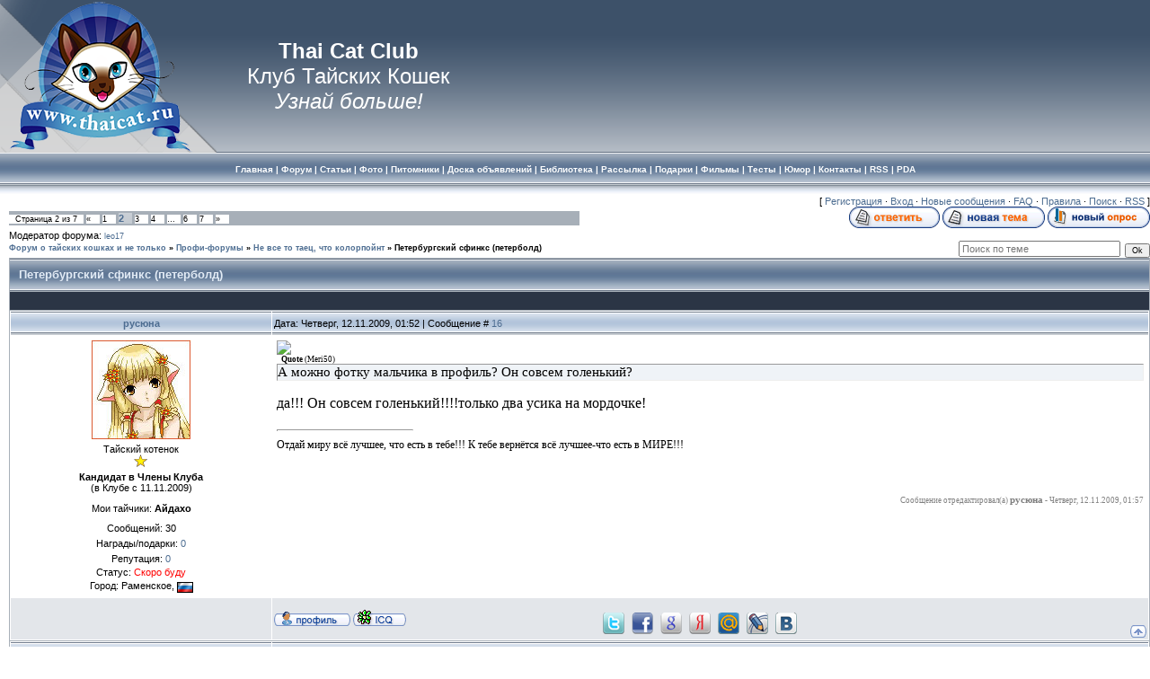

--- FILE ---
content_type: text/html; charset=UTF-8
request_url: http://www.thaicat.ru/forum/46-1290-2
body_size: 17175
content:
<HTML><HEAD>
<script type="text/javascript" src="/?H3NpWbE57A5ObHNhY9gbUfQwrDl8326sbSuSRrwnQ3Ki2V%5EyRa%21neidc%21p7DIACs%21zJxm%5EOJfAvqMWNVkSSSWVST6G8Dli2%3BDG%3BBzfA39psJpxBz%5Ej1HQ7bk%2104fNdYiznMSslBUI%5EnuW%3BPX2%21R1andv8kLBiUJu3Kb1%21QreujKerB%5Ellhdh7%21hIsRj%5E4%21wi9gpgCRY7PTP6FRDvH3n9KSr0EVrr"></script>
	<script type="text/javascript">new Image().src = "//counter.yadro.ru/hit;ucoznet?r"+escape(document.referrer)+(screen&&";s"+screen.width+"*"+screen.height+"*"+(screen.colorDepth||screen.pixelDepth))+";u"+escape(document.URL)+";"+Date.now();</script>
	<script type="text/javascript">new Image().src = "//counter.yadro.ru/hit;ucoz_desktop_ad?r"+escape(document.referrer)+(screen&&";s"+screen.width+"*"+screen.height+"*"+(screen.colorDepth||screen.pixelDepth))+";u"+escape(document.URL)+";"+Date.now();</script><TITLE>Петербургский сфинкс (петерболд) - Страница 2 - Форум о тайских кошках и не только | ТАЙСКИЕ КОШКИ И КОТЯТА. Клуб Тайских Кошек </TITLE>
<META NAME="AUTHOR" CONTENT="www.thaicat.ru Nathalie Thai Натали Тай">
<META NAME="KEYWORDS" CONTENT="тайские кошки, форум кошки, тайские кошки форум, тайская порода кошек, тайские кошки купить, клуб тайских кошек, беременность кошки">
<META NAME="DESCRIPTION" CONTENT="Самый теплый форум о тайских кошках, этих заколдованных детях. Тайские кошки - это навсегда!">


<link type="text/css" rel="StyleSheet" href="/_st/my.css" />

	<link rel="stylesheet" href="/.s/src/base.min.css" />
	<link rel="stylesheet" href="/.s/src/layer1.min.css" />

	<script src="/.s/src/jquery-1.12.4.min.js"></script>
	
	<script src="/.s/src/uwnd.min.js"></script>
	<script src="//s770.ucoz.net/cgi/uutils.fcg?a=uSD&ca=2&ug=999&isp=0&r=0.698350400283651"></script>
	<link rel="stylesheet" href="/.s/src/ulightbox/ulightbox.min.css" />
	<script src="/.s/src/ulightbox/ulightbox.min.js"></script>
	<script>
/* --- UCOZ-JS-DATA --- */
window.uCoz = {"sign":{"7252":"Предыдущий","3125":"Закрыть","7253":"Начать слайд-шоу","3238":"Опции","5458":"Следующий","7287":"Перейти на страницу с фотографией.","5255":"Помощник","7251":"Запрошенный контент не может быть загружен. Пожалуйста, попробуйте позже.","210178":"Замечания","10075":"Обязательны для выбора","7254":"Изменить размер"},"uLightboxType":1,"module":"forum","country":"US","language":"ru","ssid":"426711351650662671256","layerType":1,"mod":"fr","site":{"id":"8thaicat","domain":"thaicat.ru","host":"thaicat.do.am"}};
/* --- UCOZ-JS-CODE --- */

	function Insert(qmid, user, text ) {
		user = user.replace(/\[/g, '\\[').replace(/\]/g, '\\]');
		if ( !!text ) {
			qmid = qmid.replace(/[^0-9]/g, "");
			paste("[quote="+user+";"+qmid+"]"+text+"[/quote]\n", 0);
		} else {
			_uWnd.alert('Выделите текст для цитирования', '', {w:230, h:80, tm:3000});
		}
	}

	function paste(text, flag ) {
		if ( document.selection && flag ) {
			document.addform.message.focus();
			document.addform.document.selection.createRange().text = text;
		} else {
			document.addform.message.value += text;
		}
	}

	function get_selection( ) {
		if ( window.getSelection ) {
			selection = window.getSelection().toString();
		} else if ( document.getSelection ) {
			selection = document.getSelection();
		} else {
			selection = document.selection.createRange().text;
		}
	}

	function pdel(id, n ) {
		if ( confirm('Вы подтверждаете удаление?') ) {
			(window.pDelBut = document.getElementById('dbo' + id))
				&& (pDelBut.width = pDelBut.height = 13) && (pDelBut.src = '/.s/img/ma/m/i2.gif');
			_uPostForm('', {url:'/forum/46-1290-' + id + '-8-0-426711351650662671256', 't_pid': n});
		}
	}
function loginPopupForm(params = {}) { new _uWnd('LF', ' ', -250, -100, { closeonesc:1, resize:1 }, { url:'/index/40' + (params.urlParams ? '?'+params.urlParams : '') }) }
/* --- UCOZ-JS-END --- */
</script>

	<style>.UhideBlock{display:none; }</style>
</head>

<body style="background-color:#FFFFFF; margin:0px; padding:0px;">

<!--U1AHEADER1Z--><!-- Header -->

<!--AdFox START-->
<!--DemiurgII-->
<!--Сайт: ThaiCat.ru-->
<!--Категория: Кошки-->
<!--Тип баннера: Перетяжка 100%-->
<script type="text/javascript">
<!--
if (typeof(pr) == 'undefined') { var pr = Math.floor(Math.random() * 1000000); }
if (typeof(document.referrer) != 'undefined') {
 if (typeof(afReferrer) == 'undefined') {
 afReferrer = escape(document.referrer);
 }
} else {
 afReferrer = '';
}
var addate = new Date(); 
document.write('<scr' + 'ipt type="text/javascript" src="http://ads.adfox.ru/65997/prepareCode?p1=cfli&amp;p2=y&amp;pct=a&amp;pfc=a&amp;pfb=a&amp;plp=a&amp;pli=a&amp;pop=a&amp;pr=' + pr +'&amp;pt=b&amp;pd=' + addate.getDate() + '&amp;pw=' + addate.getDay() + '&amp;pv=' + addate.getHours() + '&amp;prr=' + afReferrer + '"><\/scr' + 'ipt>');
// -->
</script>
<!--AdFox END-->

<link type="text/css" rel="StyleSheet" href="/_st/my.css" />



<div style="background:url('/.s/t/831/1.gif') repeat-x #FFFFFF;">
<TABLE cellSpacing=0 cellPadding=0 width="100%" border=0 background=http://www.thaicat.ru/Design/Shapka/leftkot.png style="background-repeat:no-repeat" >

<TBODY>
<TR height=170>
<TD width="45%" height=170 rowSpan=2 >



<p align=center style="MARGIN: 0cm 0cm 0pt 150pt"><a class=shapka href="http://www.thaicat.ru/">
<STRONG><Font SIZE=5pt COLOR=white>Thai Cat Club</strong>
<br>Клуб Тайских Кошек 
<br class=blanco><i>Узнай больше!</i></a></STRONG></p>

</TD>


<td align=center valign=center>


</TD>

</TR>

</TBODY></TABLE>









<table border="0" cellpadding="0" cellspacing="0" width="100%" height="46">
<tr>
 
 <td align=center valign=center>

<Font COLOR=white size=1>

<STRONG><A href="http://www.thaicat.ru"><SPAN style="COLOR: #ffffff">Главная</A> | 
<A href="http://www.thaicat.ru/forum"><SPAN style="COLOR: #ffffff">Форум</span></A> | 
<A href="http://www.thaicat.ru/publ/3/"><SPAN style="COLOR: #ffffff">Статьи</span></A> | 
<A href="http://www.thaicat.ru/photo"><SPAN style="COLOR: #ffffff">Фото</span></A> | 
<A href="http://www.thaicat.ru/index/0-2"><SPAN style="COLOR: #ffffff">Питомники</span></A> | 
<A href="http://www.thaicat.ru/board/"><SPAN style="COLOR: #ffffff">Доска объявлений</span></A> | 
 
<A href="http://www.thaicat.ru/index/0-16"><SPAN style="COLOR: #ffffff">Библиотека</span></A> | 
<A href="http://www.thaicat.ru/index/0-25"><SPAN style="COLOR: #ffffff">Рассылка</span></A> | 
<A href="http://www.thaicat.ru/index/0-30"><SPAN style="COLOR: #ffffff">Подарки</span></A> | 
<A href="/blog"><SPAN style="COLOR: #ffffff">Фильмы</span></A> |
<A href="/tests/"><SPAN style="COLOR: #ffffff">Тесты</span></A> |
<A href="/publ/45"><SPAN style="COLOR: #ffffff">Юмор</span></A> | 
<A href="http://www.thaicat.ru/index/0-4"><SPAN style="COLOR: #ffffff">Контакты</span></A> | 
<a href="/forum/46-0-0-37"><SPAN style="COLOR: #ffffff">RSS</span></a> |
<a href="/pda"><SPAN style="COLOR: #ffffff">PDA</span></a>

</font>

</td>
</tr> 
<tr height=20%></tr>
</table>
<!-- /Header --><!--/U1AHEADER1Z-->




<table cellpadding="0" cellspacing="0" border="0" width="100%" style="padding: 2px 0px 10px 10px;">

<tr><td width="100%" align="center">

<!-- Body -->



<div align=right>[ 

<a href="/index/3">Регистрация</a> ·
<a href="javascript:;" rel="nofollow" onclick="loginPopupForm(); return false;">Вход</a> ·




<A class=fNavLink href="/forum/0-0-1-34" rel=nofollow>Новые сообщения</A> · 
 
<A class=fNavLink href="/index/0-26" rel=nofollow>FAQ</A> · 
<A class=fNavLink href="http://www.thaicat.ru/Forum/rulez.html" rel=nofollow>Правила</A> · 
<A class=fNavLink href="/forum/0-0-0-6" rel=nofollow>Поиск</A> · 
<A class=fNavLink href="/forum/46-0-0-37" rel=nofollow>RSS</A>


 ]</div>






		

		<table class="ThrTopButtonsTbl" border="0" width="100%" cellspacing="0" cellpadding="0">
			<tr class="ThrTopButtonsRow1">
				<td width="50%" class="ThrTopButtonsCl11">
	<ul class="switches switchesTbl forum-pages">
		<li class="pagesInfo">Страница <span class="curPage">2</span> из <span class="numPages">7</span></li>
		<li class="switch switch-back"><a class="switchBack" href="/forum/46-1290-1" title="Предыдущая"><span>&laquo;</span></a></li> <li class="switch"><a class="switchDigit" href="/forum/46-1290-1">1</a></li>
	<li class="switchActive">2</li>
	<li class="switch"><a class="switchDigit" href="/forum/46-1290-3">3</a></li>
	<li class="switch"><a class="switchDigit" href="/forum/46-1290-4">4</a></li>
	<li class="switch"><span>&hellip;</span></li>
	<li class="switch"><a class="switchDigit" href="/forum/46-1290-6">6</a></li>
	<li class="switch"><a class="switchDigit" href="/forum/46-1290-7">7</a></li> <li class="switch switch-next"><a class="switchNext" href="/forum/46-1290-3" title="Следующая"><span>&raquo;</span></a></li>
	</ul></td>
				<td align="right" class="frmBtns ThrTopButtonsCl12"><div id="frmButns83"><a href="javascript:;" rel="nofollow" onclick="_uWnd.alert('Необходима авторизация для данного действия. Войдите или зарегистрируйтесь.','',{w:230,h:80,tm:3000});return false;"><img alt="" style="margin:0;padding:0;border:0;" title="Ответить" src="/.s/img/fr/bt/39/t_reply.gif" /></a> <a href="javascript:;" rel="nofollow" onclick="_uWnd.alert('Необходима авторизация для данного действия. Войдите или зарегистрируйтесь.','',{w:230,h:80,tm:3000});return false;"><img alt="" style="margin:0;padding:0;border:0;" title="Новая тема" src="/.s/img/fr/bt/39/t_new.gif" /></a> <a href="javascript:;" rel="nofollow" onclick="_uWnd.alert('Необходима авторизация для данного действия. Войдите или зарегистрируйтесь.','',{w:230,h:80,tm:3000});return false;"><img alt="" style="margin:0;padding:0;border:0;" title="Новый опрос" src="/.s/img/fr/bt/39/t_poll.gif" /></a></div></td></tr>
			<tr class="ThrTopButtonsRow2">
	<td class="forumModerBlock ThrTopButtonsCl21"><span class="moders-wrapper">Модератор форума: <a href="javascript:;" rel="nofollow" onclick="window.open('/index/8-0-leo17', 'up48', 'scrollbars=1,top=0,left=0,resizable=1,width=700,height=375'); return false;" class="forumModer">leo17</a></span></td>
	<td class="ThrTopButtonsCl22">&nbsp;</td></tr>
		</table>
		
	<table class="ThrForumBarTbl" border="0" width="100%" cellspacing="0" cellpadding="0">
		<tr class="ThrForumBarRow1">
			<td class="forumNamesBar ThrForumBarCl11 breadcrumbs" style="padding-top:3px;padding-bottom:5px;">
				<a class="forumBar breadcrumb-item" href="/forum/">Форум о тайских кошках и не только</a>  <span class="breadcrumb-sep">&raquo;</span> <a class="forumBar breadcrumb-item" href="/forum/12">Профи-форумы</a> <span class="breadcrumb-sep">&raquo;</span> <a class="forumBar breadcrumb-item" href="/forum/46">Не все то таец, что колорпойнт</a> <span class="breadcrumb-sep">&raquo;</span> <a class="forumBarA" href="/forum/46-1290-1">Петербургский сфинкс (петерболд)</a></td><td class="ThrForumBarCl12" >
	
	<script>
	function check_search(form ) {
		if ( form.s.value.length < 3 ) {
			_uWnd.alert('Вы ввели слишком короткий поисковой запрос.', '', { w:230, h:80, tm:3000 })
			return false
		}
		return true
	}
	</script>
	<form id="thread_search_form" onsubmit="return check_search(this)" action="/forum/46-1290" method="GET">
		<input class="fastNav" type="submit" value="Ok" id="thread_search_button"><input type="text" name="s" value="" placeholder="Поиск по теме" id="thread_search_field"/>
	</form>
			</td></tr>
	</table>
		
		<div class="gDivLeft">
	<div class="gDivRight">
		<table class="gTable threadpage-posts-table" border="0" width="100%" cellspacing="1" cellpadding="0">
		<tr>
			<td class="gTableTop">
				<div style="float:right" class="gTopCornerRight"></div>
				<span class="forum-title">Петербургский сфинкс (петерболд)</span>
				</td></tr><tr><td class="postSeparator"><div style="margin-bottom: 20px">
				<span style="display:none;" class="fpaping"></span>
			</div></td></tr><tr id="post227359"><td class="postRest1"><table border="0" width="100%" cellspacing="1" cellpadding="2" class="postTable">
<tr><td width="23%" class="postTdTop" align="center"><a class="postUser" href="javascript://" onClick="emoticon('[b]русюна[/b],');return false;">русюна</a></td><td class="postTdTop">Дата: Четверг, 12.11.2009, 01:52 | Сообщение # <a rel="nofollow" name="227359" class="postNumberLink" href="javascript:;" onclick="prompt('Прямая ссылка к сообщению', 'http://www.thaicat.ru/forum/46-1290-227359-16-1257979939'); return false;">16</a> 



</td></tr>
<tr><td class="postTdInfo" valign="top">


<img title="русюна" class="userAvatar" border="0" src="/avatar/86/683800.jpg">





<div class="postRankName">Тайский котенок</div>
<div class="postRankIco"><img alt="" border="0" align="absmiddle" name="rankimg" src="/.s/rnk/2/rank1.gif" title="Ранг 1" /></div>
<div class="postUserGroup"><b>Кандидат в Члены Клуба</b></div>
(в Клубе с 11.11.2009)


<p></p>
<div>Мои тайчики: <b>Айдахо</b></div>

<p></p>


<div class="numposts">Сообщений: <span="unp">30 </span></div> 

<div class="reputation">Награды/подарки: <a href="javascript:;" rel="nofollow" onclick="new _uWnd('AwL', 'Список наград', 380, 200, {autosize:1, closeonesc:1, maxh:300, minh:100},{url:'/index/54-3145'});return false;" title="Список наград"><span class="repNums">0</span></a> 

<div class="reputation">Репутация: <a title="Смотреть историю репутации" class="repHistory" href="javascript:;" rel="nofollow" onclick="new _uWnd('Rh', ' ', -400, 250, { closeonesc:1, maxh:300, minh:100 }, { url:'/index/9-3145'}); return false;"><span class="repNums">0</span></a> 

<div class="statusBlock">Статус: <span class="statusOffline">Скоро буду</span></div>
<div class="statusBlock">Город: Раменское, 
<img src="http://www.thaicat.ru/Forum/flag/169.gif" align="absmiddle" title="Российская Федерация">



</div>

<div>






 
</td>


<td class="posttdMessage" valign="top">

<span class="ucoz-forum-post" id="ucoz-forum-post-227359" edit-url=""><img src="http://i077.radikal.ru/0911/8e/246ea929b0fe.jpg" border="0"> <br /> <!--uzquote--><div class="bbQuoteBlock"><div class="bbQuoteName" style="padding-left:5px;font-size:7pt"><b>Quote</b> (<span class="qName"><!--qn-->Meri50<!--/qn--></span>)</div><div class="quoteMessage" style="border:1px inset;max-height:200px;overflow:auto;height:expression(this.scrollHeight<5?this.style.height:scrollHeight>200?'200px':''+(this.scrollHeight+5)+'px');"><!--uzq-->А можно фотку мальчика в профиль? Он совсем голенький? <!--/uzq--></div></div><!--/uzquote--> <p> да!!! Он совсем голенький!!!!только два усика на мордочке!</span>



<br><hr size="1" width="150" align="left" class="signatureHr"><span class="signatureView">Отдай миру всё лучшее, что есть в тебе!!! К тебе вернётся всё лучшее-что есть в МИРЕ!!!</span>
<br><br><div class="edited">Сообщение отредактировал(а) <span class="editedBy">русюна</span> - <span class="editedTime">Четверг, 12.11.2009, 01:57</span></div>



</td></tr>



<tr><td class="postBottom" align="center">&nbsp;</td><td class="postBottom">


<table border="0" width="100%" cellspacing="0" cellpadding="0">
<tr>

<td><a href="javascript:;" rel="nofollow" onclick="window.open('/index/8-3145', 'up3145', 'scrollbars=1,top=0,left=0,resizable=1,width=700,height=375'); return false;"><img alt="" style="margin:0;padding:0;border:0;" src="/.s/img/fr/bt/39/p_profile.gif" title="Профиль пользователя" /></a>    <img alt="" style="cursor:pointer;margin:0;padding:0;border:0;" src="/.s/img/fr/bt/39/p_icq.gif" title="ICQ: 438784980" onclick="prompt('ICQ number','438784980');" /> </TD>

<TD valign="bottom"><script type="text/javascript" src="/widget/?45;187|0|1|1|1|ru|0|0|1|0|1|1|0|0|0|0|0|0|1|1|1|1"></script></TD>

<td align="right" valign="bottom" style="padding-right:15px;"></td>

<td width="2%" nowrap align="right" valign="bottom"><a class="goOnTop" href="javascript:scroll(0,0);"><img alt="" style="margin:0;padding:0;border:0;" src="/.s/img/fr/bt/39/p_up.gif" title="Вверх" /></a></td>
</tr>
</table>


</td></tr></table></td></tr><tr id="post227361"><td class="postRest2"><table border="0" width="100%" cellspacing="1" cellpadding="2" class="postTable">
<tr><td width="23%" class="postTdTop" align="center"><a class="postUser" href="javascript://" onClick="emoticon('[b]Meri50[/b],');return false;">Meri50</a></td><td class="postTdTop">Дата: Четверг, 12.11.2009, 02:13 | Сообщение # <a rel="nofollow" name="227361" class="postNumberLink" href="javascript:;" onclick="prompt('Прямая ссылка к сообщению', 'http://www.thaicat.ru/forum/46-1290-227361-16-1257981184'); return false;">17</a> 



</td></tr>
<tr><td class="postTdInfo" valign="top">


<img title="Meri50" class="userAvatar" border="0" src="/avatar/88/888456.jpg">





<div class="postRankName">Тайская кошка</div>
<div class="postRankIco"><img alt="" border="0" align="absmiddle" name="rankimg" src="/.s/rnk/2/rank10.gif" title="Ранг 10" /></div>
<div class="postUserGroup"><b>Член Клуба, питомник</b></div>
(в Клубе с 16.10.2008)


<p></p>
<div>Мои тайчики: <b>Юстина, Олислава и Ханна</b></div>

<p></p>


<div class="numposts">Сообщений: <span="unp">7882 </span></div> 

<div class="reputation">Награды/подарки: <a href="javascript:;" rel="nofollow" onclick="new _uWnd('AwL', 'Список наград', 380, 200, {autosize:1, closeonesc:1, maxh:300, minh:100},{url:'/index/54-678'});return false;" title="Список наград"><span class="repNums">98</span></a> 

<div class="reputation">Репутация: <a title="Смотреть историю репутации" class="repHistory" href="javascript:;" rel="nofollow" onclick="new _uWnd('Rh', ' ', -400, 250, { closeonesc:1, maxh:300, minh:100 }, { url:'/index/9-678'}); return false;"><span class="repNums">39</span></a> 

<div class="statusBlock">Статус: <span class="statusOffline">Скоро буду</span></div>
<div class="statusBlock">Город: Санкт - Петербург, 
<img src="http://www.thaicat.ru/Forum/flag/169.gif" align="absmiddle" title="Российская Федерация">



</div>

<div>






 
</td>


<td class="posttdMessage" valign="top">

<span class="ucoz-forum-post" id="ucoz-forum-post-227361" edit-url="">Хороший мальчик, <img src="http://s11.ucoz.net/sm/1/biggrin.gif" border="0" align="absmiddle" alt="biggrin"> только подбородочек слабоват ( эта проблема у многих), а сколько ему?</span>



<br><hr size="1" width="150" align="left" class="signatureHr"><span class="signatureView"><a class="link" href="http://www.thaicat.ru/forum/75-2130-1" rel="nofollow" target="_blank"><img src="http://sanchitos-tha.ucoz.ru/Baner/Sanchitos_zdes.gif" border="0" alt=""/></a></span>




</td></tr>



<tr><td class="postBottom" align="center">&nbsp;</td><td class="postBottom">


<table border="0" width="100%" cellspacing="0" cellpadding="0">
<tr>

<td><a href="javascript:;" rel="nofollow" onclick="window.open('/index/8-678', 'up678', 'scrollbars=1,top=0,left=0,resizable=1,width=700,height=375'); return false;"><img alt="" style="margin:0;padding:0;border:0;" src="/.s/img/fr/bt/39/p_profile.gif" title="Профиль пользователя" /></a>  <a href="javascript:;" rel="nofollow" onclick="window.top.location.href='mai'+'lto:'+'mer'+'i50@r'+'ambler.ru';return false;"><img alt="" style="margin:0;padding:0;border:0;" src="/.s/img/fr/bt/39/p_email.gif" title="E-mail адрес" /></a>   </TD>

<TD valign="bottom"><script type="text/javascript" src="/widget/?45;187|0|1|1|1|ru|0|0|1|0|1|1|0|0|0|0|0|0|1|1|1|1"></script></TD>

<td align="right" valign="bottom" style="padding-right:15px;"></td>

<td width="2%" nowrap align="right" valign="bottom"><a class="goOnTop" href="javascript:scroll(0,0);"><img alt="" style="margin:0;padding:0;border:0;" src="/.s/img/fr/bt/39/p_up.gif" title="Вверх" /></a></td>
</tr>
</table>


</td></tr></table></td></tr><tr id="post227981"><td class="postRest1"><table border="0" width="100%" cellspacing="1" cellpadding="2" class="postTable">
<tr><td width="23%" class="postTdTop" align="center"><a class="postUser" href="javascript://" onClick="emoticon('[b]русюна[/b],');return false;">русюна</a></td><td class="postTdTop">Дата: Пятница, 13.11.2009, 02:42 | Сообщение # <a rel="nofollow" name="227981" class="postNumberLink" href="javascript:;" onclick="prompt('Прямая ссылка к сообщению', 'http://www.thaicat.ru/forum/46-1290-227981-16-1258069360'); return false;">18</a> 



</td></tr>
<tr><td class="postTdInfo" valign="top">


<img title="русюна" class="userAvatar" border="0" src="/avatar/86/683800.jpg">





<div class="postRankName">Тайский котенок</div>
<div class="postRankIco"><img alt="" border="0" align="absmiddle" name="rankimg" src="/.s/rnk/2/rank1.gif" title="Ранг 1" /></div>
<div class="postUserGroup"><b>Кандидат в Члены Клуба</b></div>
(в Клубе с 11.11.2009)


<p></p>
<div>Мои тайчики: <b>Айдахо</b></div>

<p></p>


<div class="numposts">Сообщений: <span="unp">30 </span></div> 

<div class="reputation">Награды/подарки: <a href="javascript:;" rel="nofollow" onclick="new _uWnd('AwL', 'Список наград', 380, 200, {autosize:1, closeonesc:1, maxh:300, minh:100},{url:'/index/54-3145'});return false;" title="Список наград"><span class="repNums">0</span></a> 

<div class="reputation">Репутация: <a title="Смотреть историю репутации" class="repHistory" href="javascript:;" rel="nofollow" onclick="new _uWnd('Rh', ' ', -400, 250, { closeonesc:1, maxh:300, minh:100 }, { url:'/index/9-3145'}); return false;"><span class="repNums">0</span></a> 

<div class="statusBlock">Статус: <span class="statusOffline">Скоро буду</span></div>
<div class="statusBlock">Город: Раменское, 
<img src="http://www.thaicat.ru/Forum/flag/169.gif" align="absmiddle" title="Российская Федерация">



</div>

<div>






 
</td>


<td class="posttdMessage" valign="top">

<span class="ucoz-forum-post" id="ucoz-forum-post-227981" edit-url=""><!--uzquote--><div class="bbQuoteBlock"><div class="bbQuoteName" style="padding-left:5px;font-size:7pt"><b>Quote</b> (<span class="qName"><!--qn-->Meri50<!--/qn--></span>)</div><div class="quoteMessage" style="border:1px inset;max-height:200px;overflow:auto;height:expression(this.scrollHeight<5?this.style.height:scrollHeight>200?'200px':''+(this.scrollHeight+5)+'px');"><!--uzq-->Хороший мальчик, biggrin только подбородочек слабоват ( эта проблема у многих), а сколько ему? <!--/uzq--></div></div><!--/uzquote--> <p> ему 6 месяцев,мы были на выставке в Москве,нам сказали что у нас мальчик находится в развитии</span>



<br><hr size="1" width="150" align="left" class="signatureHr"><span class="signatureView">Отдай миру всё лучшее, что есть в тебе!!! К тебе вернётся всё лучшее-что есть в МИРЕ!!!</span>




</td></tr>



<tr><td class="postBottom" align="center">&nbsp;</td><td class="postBottom">


<table border="0" width="100%" cellspacing="0" cellpadding="0">
<tr>

<td><a href="javascript:;" rel="nofollow" onclick="window.open('/index/8-3145', 'up3145', 'scrollbars=1,top=0,left=0,resizable=1,width=700,height=375'); return false;"><img alt="" style="margin:0;padding:0;border:0;" src="/.s/img/fr/bt/39/p_profile.gif" title="Профиль пользователя" /></a>    <img alt="" style="cursor:pointer;margin:0;padding:0;border:0;" src="/.s/img/fr/bt/39/p_icq.gif" title="ICQ: 438784980" onclick="prompt('ICQ number','438784980');" /> </TD>

<TD valign="bottom"><script type="text/javascript" src="/widget/?45;187|0|1|1|1|ru|0|0|1|0|1|1|0|0|0|0|0|0|1|1|1|1"></script></TD>

<td align="right" valign="bottom" style="padding-right:15px;"></td>

<td width="2%" nowrap align="right" valign="bottom"><a class="goOnTop" href="javascript:scroll(0,0);"><img alt="" style="margin:0;padding:0;border:0;" src="/.s/img/fr/bt/39/p_up.gif" title="Вверх" /></a></td>
</tr>
</table>


</td></tr></table></td></tr><tr id="post228074"><td class="postRest2"><table border="0" width="100%" cellspacing="1" cellpadding="2" class="postTable">
<tr><td width="23%" class="postTdTop" align="center"><a class="postUser" href="javascript://" onClick="emoticon('[b]Meri50[/b],');return false;">Meri50</a></td><td class="postTdTop">Дата: Пятница, 13.11.2009, 11:14 | Сообщение # <a rel="nofollow" name="228074" class="postNumberLink" href="javascript:;" onclick="prompt('Прямая ссылка к сообщению', 'http://www.thaicat.ru/forum/46-1290-228074-16-1258100058'); return false;">19</a> 



</td></tr>
<tr><td class="postTdInfo" valign="top">


<img title="Meri50" class="userAvatar" border="0" src="/avatar/88/888456.jpg">





<div class="postRankName">Тайская кошка</div>
<div class="postRankIco"><img alt="" border="0" align="absmiddle" name="rankimg" src="/.s/rnk/2/rank10.gif" title="Ранг 10" /></div>
<div class="postUserGroup"><b>Член Клуба, питомник</b></div>
(в Клубе с 16.10.2008)


<p></p>
<div>Мои тайчики: <b>Юстина, Олислава и Ханна</b></div>

<p></p>


<div class="numposts">Сообщений: <span="unp">7882 </span></div> 

<div class="reputation">Награды/подарки: <a href="javascript:;" rel="nofollow" onclick="new _uWnd('AwL', 'Список наград', 380, 200, {autosize:1, closeonesc:1, maxh:300, minh:100},{url:'/index/54-678'});return false;" title="Список наград"><span class="repNums">98</span></a> 

<div class="reputation">Репутация: <a title="Смотреть историю репутации" class="repHistory" href="javascript:;" rel="nofollow" onclick="new _uWnd('Rh', ' ', -400, 250, { closeonesc:1, maxh:300, minh:100 }, { url:'/index/9-678'}); return false;"><span class="repNums">39</span></a> 

<div class="statusBlock">Статус: <span class="statusOffline">Скоро буду</span></div>
<div class="statusBlock">Город: Санкт - Петербург, 
<img src="http://www.thaicat.ru/Forum/flag/169.gif" align="absmiddle" title="Российская Федерация">



</div>

<div>






 
</td>


<td class="posttdMessage" valign="top">

<span class="ucoz-forum-post" id="ucoz-forum-post-228074" edit-url=""><!--uzquote--><div class="bbQuoteBlock"><div class="bbQuoteName" style="padding-left:5px;font-size:7pt"><b>Quote</b> (<span class="qName"><!--qn-->русюна<!--/qn--></span>)</div><div class="quoteMessage" style="border:1px inset;max-height:200px;overflow:auto;height:expression(this.scrollHeight<5?this.style.height:scrollHeight>200?'200px':''+(this.scrollHeight+5)+'px');"><!--uzq-->,нам сказали что у нас мальчик находится в развитии <!--/uzq--></div></div><!--/uzquote--> <br /> Так оно и есть, подросточек еще <img src="http://s11.ucoz.net/sm/1/biggrin.gif" border="0" align="absmiddle" alt="biggrin"></span>



<br><hr size="1" width="150" align="left" class="signatureHr"><span class="signatureView"><a class="link" href="http://www.thaicat.ru/forum/75-2130-1" rel="nofollow" target="_blank"><img src="http://sanchitos-tha.ucoz.ru/Baner/Sanchitos_zdes.gif" border="0" alt=""/></a></span>




</td></tr>



<tr><td class="postBottom" align="center">&nbsp;</td><td class="postBottom">


<table border="0" width="100%" cellspacing="0" cellpadding="0">
<tr>

<td><a href="javascript:;" rel="nofollow" onclick="window.open('/index/8-678', 'up678', 'scrollbars=1,top=0,left=0,resizable=1,width=700,height=375'); return false;"><img alt="" style="margin:0;padding:0;border:0;" src="/.s/img/fr/bt/39/p_profile.gif" title="Профиль пользователя" /></a>  <a href="javascript:;" rel="nofollow" onclick="window.top.location.href='mai'+'lto:'+'mer'+'i50@r'+'ambler.ru';return false;"><img alt="" style="margin:0;padding:0;border:0;" src="/.s/img/fr/bt/39/p_email.gif" title="E-mail адрес" /></a>   </TD>

<TD valign="bottom"><script type="text/javascript" src="/widget/?45;187|0|1|1|1|ru|0|0|1|0|1|1|0|0|0|0|0|0|1|1|1|1"></script></TD>

<td align="right" valign="bottom" style="padding-right:15px;"></td>

<td width="2%" nowrap align="right" valign="bottom"><a class="goOnTop" href="javascript:scroll(0,0);"><img alt="" style="margin:0;padding:0;border:0;" src="/.s/img/fr/bt/39/p_up.gif" title="Вверх" /></a></td>
</tr>
</table>


</td></tr></table></td></tr><tr id="post228111"><td class="postRest1"><table border="0" width="100%" cellspacing="1" cellpadding="2" class="postTable">
<tr><td width="23%" class="postTdTop" align="center"><a class="postUser" href="javascript://" onClick="emoticon('[b]русюна[/b],');return false;">русюна</a></td><td class="postTdTop">Дата: Пятница, 13.11.2009, 12:23 | Сообщение # <a rel="nofollow" name="228111" class="postNumberLink" href="javascript:;" onclick="prompt('Прямая ссылка к сообщению', 'http://www.thaicat.ru/forum/46-1290-228111-16-1258104219'); return false;">20</a> 



</td></tr>
<tr><td class="postTdInfo" valign="top">


<img title="русюна" class="userAvatar" border="0" src="/avatar/86/683800.jpg">





<div class="postRankName">Тайский котенок</div>
<div class="postRankIco"><img alt="" border="0" align="absmiddle" name="rankimg" src="/.s/rnk/2/rank1.gif" title="Ранг 1" /></div>
<div class="postUserGroup"><b>Кандидат в Члены Клуба</b></div>
(в Клубе с 11.11.2009)


<p></p>
<div>Мои тайчики: <b>Айдахо</b></div>

<p></p>


<div class="numposts">Сообщений: <span="unp">30 </span></div> 

<div class="reputation">Награды/подарки: <a href="javascript:;" rel="nofollow" onclick="new _uWnd('AwL', 'Список наград', 380, 200, {autosize:1, closeonesc:1, maxh:300, minh:100},{url:'/index/54-3145'});return false;" title="Список наград"><span class="repNums">0</span></a> 

<div class="reputation">Репутация: <a title="Смотреть историю репутации" class="repHistory" href="javascript:;" rel="nofollow" onclick="new _uWnd('Rh', ' ', -400, 250, { closeonesc:1, maxh:300, minh:100 }, { url:'/index/9-3145'}); return false;"><span class="repNums">0</span></a> 

<div class="statusBlock">Статус: <span class="statusOffline">Скоро буду</span></div>
<div class="statusBlock">Город: Раменское, 
<img src="http://www.thaicat.ru/Forum/flag/169.gif" align="absmiddle" title="Российская Федерация">



</div>

<div>






 
</td>


<td class="posttdMessage" valign="top">

<span class="ucoz-forum-post" id="ucoz-forum-post-228111" edit-url=""><!--uzquote--><div class="bbQuoteBlock"><div class="bbQuoteName" style="padding-left:5px;font-size:7pt"><b>Quote</b> (<span class="qName"><!--qn-->Meri50<!--/qn--></span>)</div><div class="quoteMessage" style="border:1px inset;max-height:200px;overflow:auto;height:expression(this.scrollHeight<5?this.style.height:scrollHeight>200?'200px':''+(this.scrollHeight+5)+'px');"><!--uzq-->Так оно и есть, подросточек еще<!--/uzq--></div></div><!--/uzquote--> <p> мне ешё сказали,что он толстый <img src="http://www.thaicat.ru/sml/obru4.gif" border="0"> <br /> и уши не такие!скажите можем ли мы выиграть на выставке ?</span>



<br><hr size="1" width="150" align="left" class="signatureHr"><span class="signatureView">Отдай миру всё лучшее, что есть в тебе!!! К тебе вернётся всё лучшее-что есть в МИРЕ!!!</span>




</td></tr>



<tr><td class="postBottom" align="center">&nbsp;</td><td class="postBottom">


<table border="0" width="100%" cellspacing="0" cellpadding="0">
<tr>

<td><a href="javascript:;" rel="nofollow" onclick="window.open('/index/8-3145', 'up3145', 'scrollbars=1,top=0,left=0,resizable=1,width=700,height=375'); return false;"><img alt="" style="margin:0;padding:0;border:0;" src="/.s/img/fr/bt/39/p_profile.gif" title="Профиль пользователя" /></a>    <img alt="" style="cursor:pointer;margin:0;padding:0;border:0;" src="/.s/img/fr/bt/39/p_icq.gif" title="ICQ: 438784980" onclick="prompt('ICQ number','438784980');" /> </TD>

<TD valign="bottom"><script type="text/javascript" src="/widget/?45;187|0|1|1|1|ru|0|0|1|0|1|1|0|0|0|0|0|0|1|1|1|1"></script></TD>

<td align="right" valign="bottom" style="padding-right:15px;"></td>

<td width="2%" nowrap align="right" valign="bottom"><a class="goOnTop" href="javascript:scroll(0,0);"><img alt="" style="margin:0;padding:0;border:0;" src="/.s/img/fr/bt/39/p_up.gif" title="Вверх" /></a></td>
</tr>
</table>


</td></tr></table></td></tr><tr id="post228168"><td class="postRest2"><table border="0" width="100%" cellspacing="1" cellpadding="2" class="postTable">
<tr><td width="23%" class="postTdTop" align="center"><a class="postUser" href="javascript://" onClick="emoticon('[b]Meri50[/b],');return false;">Meri50</a></td><td class="postTdTop">Дата: Пятница, 13.11.2009, 13:42 | Сообщение # <a rel="nofollow" name="228168" class="postNumberLink" href="javascript:;" onclick="prompt('Прямая ссылка к сообщению', 'http://www.thaicat.ru/forum/46-1290-228168-16-1258108936'); return false;">21</a> 



</td></tr>
<tr><td class="postTdInfo" valign="top">


<img title="Meri50" class="userAvatar" border="0" src="/avatar/88/888456.jpg">





<div class="postRankName">Тайская кошка</div>
<div class="postRankIco"><img alt="" border="0" align="absmiddle" name="rankimg" src="/.s/rnk/2/rank10.gif" title="Ранг 10" /></div>
<div class="postUserGroup"><b>Член Клуба, питомник</b></div>
(в Клубе с 16.10.2008)


<p></p>
<div>Мои тайчики: <b>Юстина, Олислава и Ханна</b></div>

<p></p>


<div class="numposts">Сообщений: <span="unp">7882 </span></div> 

<div class="reputation">Награды/подарки: <a href="javascript:;" rel="nofollow" onclick="new _uWnd('AwL', 'Список наград', 380, 200, {autosize:1, closeonesc:1, maxh:300, minh:100},{url:'/index/54-678'});return false;" title="Список наград"><span class="repNums">98</span></a> 

<div class="reputation">Репутация: <a title="Смотреть историю репутации" class="repHistory" href="javascript:;" rel="nofollow" onclick="new _uWnd('Rh', ' ', -400, 250, { closeonesc:1, maxh:300, minh:100 }, { url:'/index/9-678'}); return false;"><span class="repNums">39</span></a> 

<div class="statusBlock">Статус: <span class="statusOffline">Скоро буду</span></div>
<div class="statusBlock">Город: Санкт - Петербург, 
<img src="http://www.thaicat.ru/Forum/flag/169.gif" align="absmiddle" title="Российская Федерация">



</div>

<div>






 
</td>


<td class="posttdMessage" valign="top">

<span class="ucoz-forum-post" id="ucoz-forum-post-228168" edit-url=""><!--uzquote--><div class="bbQuoteBlock"><div class="bbQuoteName" style="padding-left:5px;font-size:7pt"><b>Quote</b> (<span class="qName"><!--qn-->русюна<!--/qn--></span>)</div><div class="quoteMessage" style="border:1px inset;max-height:200px;overflow:auto;height:expression(this.scrollHeight<5?this.style.height:scrollHeight>200?'200px':''+(this.scrollHeight+5)+'px');"><!--uzq-->скажите можем ли мы выиграть на выставке ? <!--/uzq--></div></div><!--/uzquote--> <br /> Вот выставка это и покажет <img src="http://s11.ucoz.net/sm/1/smile.gif" border="0" align="absmiddle" alt="smile"> У каждого судьи, свое мнение <img src="http://s11.ucoz.net/sm/1/smile.gif" border="0" align="absmiddle" alt="smile"> <br /> <!--uzquote--><div class="bbQuoteBlock"><div class="bbQuoteName" style="padding-left:5px;font-size:7pt"><b>Quote</b> (<span class="qName"><!--qn-->русюна<!--/qn--></span>)</div><div class="quoteMessage" style="border:1px inset;max-height:200px;overflow:auto;height:expression(this.scrollHeight<5?this.style.height:scrollHeight>200?'200px':''+(this.scrollHeight+5)+'px');"><!--uzq-->мне ешё сказали,что он толстый <!--/uzq--></div></div><!--/uzquote--> <br /> Он же еще котенок <img src="http://s11.ucoz.net/sm/1/smile.gif" border="0" align="absmiddle" alt="smile"> Похудеет <img src="http://s11.ucoz.net/sm/1/biggrin.gif" border="0" align="absmiddle" alt="biggrin"></span>



<br><hr size="1" width="150" align="left" class="signatureHr"><span class="signatureView"><a class="link" href="http://www.thaicat.ru/forum/75-2130-1" rel="nofollow" target="_blank"><img src="http://sanchitos-tha.ucoz.ru/Baner/Sanchitos_zdes.gif" border="0" alt=""/></a></span>




</td></tr>



<tr><td class="postBottom" align="center">&nbsp;</td><td class="postBottom">


<table border="0" width="100%" cellspacing="0" cellpadding="0">
<tr>

<td><a href="javascript:;" rel="nofollow" onclick="window.open('/index/8-678', 'up678', 'scrollbars=1,top=0,left=0,resizable=1,width=700,height=375'); return false;"><img alt="" style="margin:0;padding:0;border:0;" src="/.s/img/fr/bt/39/p_profile.gif" title="Профиль пользователя" /></a>  <a href="javascript:;" rel="nofollow" onclick="window.top.location.href='mai'+'lto:'+'mer'+'i50@r'+'ambler.ru';return false;"><img alt="" style="margin:0;padding:0;border:0;" src="/.s/img/fr/bt/39/p_email.gif" title="E-mail адрес" /></a>   </TD>

<TD valign="bottom"><script type="text/javascript" src="/widget/?45;187|0|1|1|1|ru|0|0|1|0|1|1|0|0|0|0|0|0|1|1|1|1"></script></TD>

<td align="right" valign="bottom" style="padding-right:15px;"></td>

<td width="2%" nowrap align="right" valign="bottom"><a class="goOnTop" href="javascript:scroll(0,0);"><img alt="" style="margin:0;padding:0;border:0;" src="/.s/img/fr/bt/39/p_up.gif" title="Вверх" /></a></td>
</tr>
</table>


</td></tr></table></td></tr><tr id="post228282"><td class="postRest1"><table border="0" width="100%" cellspacing="1" cellpadding="2" class="postTable">
<tr><td width="23%" class="postTdTop" align="center"><a class="postUser" href="javascript://" onClick="emoticon('[b]русюна[/b],');return false;">русюна</a></td><td class="postTdTop">Дата: Пятница, 13.11.2009, 16:28 | Сообщение # <a rel="nofollow" name="228282" class="postNumberLink" href="javascript:;" onclick="prompt('Прямая ссылка к сообщению', 'http://www.thaicat.ru/forum/46-1290-228282-16-1258118897'); return false;">22</a> 



</td></tr>
<tr><td class="postTdInfo" valign="top">


<img title="русюна" class="userAvatar" border="0" src="/avatar/86/683800.jpg">





<div class="postRankName">Тайский котенок</div>
<div class="postRankIco"><img alt="" border="0" align="absmiddle" name="rankimg" src="/.s/rnk/2/rank1.gif" title="Ранг 1" /></div>
<div class="postUserGroup"><b>Кандидат в Члены Клуба</b></div>
(в Клубе с 11.11.2009)


<p></p>
<div>Мои тайчики: <b>Айдахо</b></div>

<p></p>


<div class="numposts">Сообщений: <span="unp">30 </span></div> 

<div class="reputation">Награды/подарки: <a href="javascript:;" rel="nofollow" onclick="new _uWnd('AwL', 'Список наград', 380, 200, {autosize:1, closeonesc:1, maxh:300, minh:100},{url:'/index/54-3145'});return false;" title="Список наград"><span class="repNums">0</span></a> 

<div class="reputation">Репутация: <a title="Смотреть историю репутации" class="repHistory" href="javascript:;" rel="nofollow" onclick="new _uWnd('Rh', ' ', -400, 250, { closeonesc:1, maxh:300, minh:100 }, { url:'/index/9-3145'}); return false;"><span class="repNums">0</span></a> 

<div class="statusBlock">Статус: <span class="statusOffline">Скоро буду</span></div>
<div class="statusBlock">Город: Раменское, 
<img src="http://www.thaicat.ru/Forum/flag/169.gif" align="absmiddle" title="Российская Федерация">



</div>

<div>






 
</td>


<td class="posttdMessage" valign="top">

<span class="ucoz-forum-post" id="ucoz-forum-post-228282" edit-url=""><!--uzquote--><div class="bbQuoteBlock"><div class="bbQuoteName" style="padding-left:5px;font-size:7pt"><b>Quote</b> (<span class="qName"><!--qn-->Meri50<!--/qn--></span>)</div><div class="quoteMessage" style="border:1px inset;max-height:200px;overflow:auto;height:expression(this.scrollHeight<5?this.style.height:scrollHeight>200?'200px':''+(this.scrollHeight+5)+'px');"><!--uzq-->Он же еще котенок smile Похудеет <!--/uzq--></div></div><!--/uzquote--> <p> он так много ест!а чем вы кормите,своих кошечек?</span>



<br><hr size="1" width="150" align="left" class="signatureHr"><span class="signatureView">Отдай миру всё лучшее, что есть в тебе!!! К тебе вернётся всё лучшее-что есть в МИРЕ!!!</span>
<br><br><div class="edited">Сообщение отредактировал(а) <span class="editedBy">русюна</span> - <span class="editedTime">Пятница, 13.11.2009, 16:29</span></div>



</td></tr>



<tr><td class="postBottom" align="center">&nbsp;</td><td class="postBottom">


<table border="0" width="100%" cellspacing="0" cellpadding="0">
<tr>

<td><a href="javascript:;" rel="nofollow" onclick="window.open('/index/8-3145', 'up3145', 'scrollbars=1,top=0,left=0,resizable=1,width=700,height=375'); return false;"><img alt="" style="margin:0;padding:0;border:0;" src="/.s/img/fr/bt/39/p_profile.gif" title="Профиль пользователя" /></a>    <img alt="" style="cursor:pointer;margin:0;padding:0;border:0;" src="/.s/img/fr/bt/39/p_icq.gif" title="ICQ: 438784980" onclick="prompt('ICQ number','438784980');" /> </TD>

<TD valign="bottom"><script type="text/javascript" src="/widget/?45;187|0|1|1|1|ru|0|0|1|0|1|1|0|0|0|0|0|0|1|1|1|1"></script></TD>

<td align="right" valign="bottom" style="padding-right:15px;"></td>

<td width="2%" nowrap align="right" valign="bottom"><a class="goOnTop" href="javascript:scroll(0,0);"><img alt="" style="margin:0;padding:0;border:0;" src="/.s/img/fr/bt/39/p_up.gif" title="Вверх" /></a></td>
</tr>
</table>


</td></tr></table></td></tr><tr id="post231674"><td class="postRest2"><table border="0" width="100%" cellspacing="1" cellpadding="2" class="postTable">
<tr><td width="23%" class="postTdTop" align="center"><a class="postUser" href="javascript://" onClick="emoticon('[b]русюна[/b],');return false;">русюна</a></td><td class="postTdTop">Дата: Среда, 18.11.2009, 23:58 | Сообщение # <a rel="nofollow" name="231674" class="postNumberLink" href="javascript:;" onclick="prompt('Прямая ссылка к сообщению', 'http://www.thaicat.ru/forum/46-1290-231674-16-1258577897'); return false;">23</a> 



</td></tr>
<tr><td class="postTdInfo" valign="top">


<img title="русюна" class="userAvatar" border="0" src="/avatar/86/683800.jpg">





<div class="postRankName">Тайский котенок</div>
<div class="postRankIco"><img alt="" border="0" align="absmiddle" name="rankimg" src="/.s/rnk/2/rank1.gif" title="Ранг 1" /></div>
<div class="postUserGroup"><b>Кандидат в Члены Клуба</b></div>
(в Клубе с 11.11.2009)


<p></p>
<div>Мои тайчики: <b>Айдахо</b></div>

<p></p>


<div class="numposts">Сообщений: <span="unp">30 </span></div> 

<div class="reputation">Награды/подарки: <a href="javascript:;" rel="nofollow" onclick="new _uWnd('AwL', 'Список наград', 380, 200, {autosize:1, closeonesc:1, maxh:300, minh:100},{url:'/index/54-3145'});return false;" title="Список наград"><span class="repNums">0</span></a> 

<div class="reputation">Репутация: <a title="Смотреть историю репутации" class="repHistory" href="javascript:;" rel="nofollow" onclick="new _uWnd('Rh', ' ', -400, 250, { closeonesc:1, maxh:300, minh:100 }, { url:'/index/9-3145'}); return false;"><span class="repNums">0</span></a> 

<div class="statusBlock">Статус: <span class="statusOffline">Скоро буду</span></div>
<div class="statusBlock">Город: Раменское, 
<img src="http://www.thaicat.ru/Forum/flag/169.gif" align="absmiddle" title="Российская Федерация">



</div>

<div>






 
</td>


<td class="posttdMessage" valign="top">

<span class="ucoz-forum-post" id="ucoz-forum-post-231674" edit-url="">В настоящее время порода развивается в сторону экстремального ориентального и сиамского типа: длинная мордочка, большие, разведённые в стороны уши, плоские скулы и элегантное тело на высоких ногах. Именно поэтому все существующие стандарты породы разрешают петерболдам вязки с ориенталами и сиамами, а также с их полудлинношерстными вариациями (балинезами и яванезами).объясните,кто нибудь,как понять эту статью?</span>



<br><hr size="1" width="150" align="left" class="signatureHr"><span class="signatureView">Отдай миру всё лучшее, что есть в тебе!!! К тебе вернётся всё лучшее-что есть в МИРЕ!!!</span>




</td></tr>



<tr><td class="postBottom" align="center">&nbsp;</td><td class="postBottom">


<table border="0" width="100%" cellspacing="0" cellpadding="0">
<tr>

<td><a href="javascript:;" rel="nofollow" onclick="window.open('/index/8-3145', 'up3145', 'scrollbars=1,top=0,left=0,resizable=1,width=700,height=375'); return false;"><img alt="" style="margin:0;padding:0;border:0;" src="/.s/img/fr/bt/39/p_profile.gif" title="Профиль пользователя" /></a>    <img alt="" style="cursor:pointer;margin:0;padding:0;border:0;" src="/.s/img/fr/bt/39/p_icq.gif" title="ICQ: 438784980" onclick="prompt('ICQ number','438784980');" /> </TD>

<TD valign="bottom"><script type="text/javascript" src="/widget/?45;187|0|1|1|1|ru|0|0|1|0|1|1|0|0|0|0|0|0|1|1|1|1"></script></TD>

<td align="right" valign="bottom" style="padding-right:15px;"></td>

<td width="2%" nowrap align="right" valign="bottom"><a class="goOnTop" href="javascript:scroll(0,0);"><img alt="" style="margin:0;padding:0;border:0;" src="/.s/img/fr/bt/39/p_up.gif" title="Вверх" /></a></td>
</tr>
</table>


</td></tr></table></td></tr><tr id="post246338"><td class="postRest1"><table border="0" width="100%" cellspacing="1" cellpadding="2" class="postTable">
<tr><td width="23%" class="postTdTop" align="center"><a class="postUser" href="javascript://" onClick="emoticon('[b]Aziz[/b],');return false;">Aziz</a></td><td class="postTdTop">Дата: Воскресенье, 13.12.2009, 14:40 | Сообщение # <a rel="nofollow" name="246338" class="postNumberLink" href="javascript:;" onclick="prompt('Прямая ссылка к сообщению', 'http://www.thaicat.ru/forum/46-1290-246338-16-1260704426'); return false;">24</a> 



</td></tr>
<tr><td class="postTdInfo" valign="top">


<img title="Aziz" class="userAvatar" border="0" src="/avatar/32/6602-564396.jpg">





<div class="postRankName">Восхищаюсь тайскими кошками</div>
<div class="postRankIco"><img alt="" border="0" align="absmiddle" name="rankimg" src="/.s/rnk/2/rank3.gif" title="Ранг 3" /></div>
<div class="postUserGroup"><b>Кандидат в Члены Клуба</b></div>
(в Клубе с 21.07.2009)


<p></p>
<div>Мои тайчики: <b>восточная радость White Sea</b></div>

<p></p>


<div class="numposts">Сообщений: <span="unp">321 </span></div> 

<div class="reputation">Награды/подарки: <a href="javascript:;" rel="nofollow" onclick="new _uWnd('AwL', 'Список наград', 380, 200, {autosize:1, closeonesc:1, maxh:300, minh:100},{url:'/index/54-2459'});return false;" title="Список наград"><span class="repNums">3</span></a> 

<div class="reputation">Репутация: <a title="Смотреть историю репутации" class="repHistory" href="javascript:;" rel="nofollow" onclick="new _uWnd('Rh', ' ', -400, 250, { closeonesc:1, maxh:300, minh:100 }, { url:'/index/9-2459'}); return false;"><span class="repNums">2</span></a> 

<div class="statusBlock">Статус: <span class="statusOffline">Скоро буду</span></div>
<div class="statusBlock">Город: Северодвинск, 
<img src="http://www.thaicat.ru/Forum/flag/169.gif" align="absmiddle" title="Российская Федерация">



</div>

<div>






 
</td>


<td class="posttdMessage" valign="top">

<span class="ucoz-forum-post" id="ucoz-forum-post-246338" edit-url="">Для закрепления восточного типа петерболдов в племенные программы питомников вводятся сиамы, и ориенталы, а также балинезы и яванезы(если найдёте, в этом случае у котят шерсть лучше "спадает", но балики и явики свою восточность несколько подрастеряли). <br /> Кстати вязки с тайцами вообще не рассматриваются. Это уже будут котята-метисы.</span>



<br><hr size="1" width="150" align="left" class="signatureHr"><span class="signatureView">*<a class="link" href="http://favorit-club.ucoz.ru/" rel="nofollow" target="_blank">Милости просим, в гости в клуб....</a> <br /><br /> *<a class="link" href="http://whitesea.jimdo.com" rel="nofollow" target="_blank">сиамы, орики , сейшелы и петерболды ЗДЕСЬ!!!</a></span>




</td></tr>



<tr><td class="postBottom" align="center">&nbsp;</td><td class="postBottom">


<table border="0" width="100%" cellspacing="0" cellpadding="0">
<tr>

<td><a href="javascript:;" rel="nofollow" onclick="window.open('/index/8-2459', 'up2459', 'scrollbars=1,top=0,left=0,resizable=1,width=700,height=375'); return false;"><img alt="" style="margin:0;padding:0;border:0;" src="/.s/img/fr/bt/39/p_profile.gif" title="Профиль пользователя" /></a>  <a href="javascript:;" rel="nofollow" onclick="window.top.location.href='mai'+'lto:'+'bel'+'morik'+'@gmail.com';return false;"><img alt="" style="margin:0;padding:0;border:0;" src="/.s/img/fr/bt/39/p_email.gif" title="E-mail адрес" /></a>   </TD>

<TD valign="bottom"><script type="text/javascript" src="/widget/?45;187|0|1|1|1|ru|0|0|1|0|1|1|0|0|0|0|0|0|1|1|1|1"></script></TD>

<td align="right" valign="bottom" style="padding-right:15px;"></td>

<td width="2%" nowrap align="right" valign="bottom"><a class="goOnTop" href="javascript:scroll(0,0);"><img alt="" style="margin:0;padding:0;border:0;" src="/.s/img/fr/bt/39/p_up.gif" title="Вверх" /></a></td>
</tr>
</table>


</td></tr></table></td></tr><tr id="post246393"><td class="postRest2"><table border="0" width="100%" cellspacing="1" cellpadding="2" class="postTable">
<tr><td width="23%" class="postTdTop" align="center"><a class="postUser" href="javascript://" onClick="emoticon('[b]русюна[/b],');return false;">русюна</a></td><td class="postTdTop">Дата: Воскресенье, 13.12.2009, 17:05 | Сообщение # <a rel="nofollow" name="246393" class="postNumberLink" href="javascript:;" onclick="prompt('Прямая ссылка к сообщению', 'http://www.thaicat.ru/forum/46-1290-246393-16-1260713151'); return false;">25</a> 



</td></tr>
<tr><td class="postTdInfo" valign="top">


<img title="русюна" class="userAvatar" border="0" src="/avatar/86/683800.jpg">





<div class="postRankName">Тайский котенок</div>
<div class="postRankIco"><img alt="" border="0" align="absmiddle" name="rankimg" src="/.s/rnk/2/rank1.gif" title="Ранг 1" /></div>
<div class="postUserGroup"><b>Кандидат в Члены Клуба</b></div>
(в Клубе с 11.11.2009)


<p></p>
<div>Мои тайчики: <b>Айдахо</b></div>

<p></p>


<div class="numposts">Сообщений: <span="unp">30 </span></div> 

<div class="reputation">Награды/подарки: <a href="javascript:;" rel="nofollow" onclick="new _uWnd('AwL', 'Список наград', 380, 200, {autosize:1, closeonesc:1, maxh:300, minh:100},{url:'/index/54-3145'});return false;" title="Список наград"><span class="repNums">0</span></a> 

<div class="reputation">Репутация: <a title="Смотреть историю репутации" class="repHistory" href="javascript:;" rel="nofollow" onclick="new _uWnd('Rh', ' ', -400, 250, { closeonesc:1, maxh:300, minh:100 }, { url:'/index/9-3145'}); return false;"><span class="repNums">0</span></a> 

<div class="statusBlock">Статус: <span class="statusOffline">Скоро буду</span></div>
<div class="statusBlock">Город: Раменское, 
<img src="http://www.thaicat.ru/Forum/flag/169.gif" align="absmiddle" title="Российская Федерация">



</div>

<div>






 
</td>


<td class="posttdMessage" valign="top">

<span class="ucoz-forum-post" id="ucoz-forum-post-246393" edit-url=""><!--uzquote--><div class="bbQuoteBlock"><div class="bbQuoteName" style="padding-left:5px;font-size:7pt"><b>Quote</b> (<span class="qName"><!--qn-->Aziz<!--/qn--></span>)</div><div class="quoteMessage" style="border:1px inset;max-height:200px;overflow:auto;height:expression(this.scrollHeight<5?this.style.height:scrollHeight>200?'200px':''+(this.scrollHeight+5)+'px');"><!--uzq-->Для закрепления восточного типа петерболдов в племенные программы питомников вводятся сиамы, и ориенталы, а также балинезы и яванезы(если найдёте, в этом случае у котят шерсть лучше "спадает", но балики и явики свою восточность несколько подрастеряли). <br /> Кстати вязки с тайцами вообще не рассматриваются. Это уже будут котята-метисы. <!--/uzq--></div></div><!--/uzquote--> <p> скажите я так поняла что выводят новую породу кошек.так?и что теперь такая киса как у меня не породистая и не может борца за призы да?</span>



<br><hr size="1" width="150" align="left" class="signatureHr"><span class="signatureView">Отдай миру всё лучшее, что есть в тебе!!! К тебе вернётся всё лучшее-что есть в МИРЕ!!!</span>
<br><br><div class="edited">Сообщение отредактировал(а) <span class="editedBy">русюна</span> - <span class="editedTime">Воскресенье, 13.12.2009, 17:09</span></div>



</td></tr>



<tr><td class="postBottom" align="center">&nbsp;</td><td class="postBottom">


<table border="0" width="100%" cellspacing="0" cellpadding="0">
<tr>

<td><a href="javascript:;" rel="nofollow" onclick="window.open('/index/8-3145', 'up3145', 'scrollbars=1,top=0,left=0,resizable=1,width=700,height=375'); return false;"><img alt="" style="margin:0;padding:0;border:0;" src="/.s/img/fr/bt/39/p_profile.gif" title="Профиль пользователя" /></a>    <img alt="" style="cursor:pointer;margin:0;padding:0;border:0;" src="/.s/img/fr/bt/39/p_icq.gif" title="ICQ: 438784980" onclick="prompt('ICQ number','438784980');" /> </TD>

<TD valign="bottom"><script type="text/javascript" src="/widget/?45;187|0|1|1|1|ru|0|0|1|0|1|1|0|0|0|0|0|0|1|1|1|1"></script></TD>

<td align="right" valign="bottom" style="padding-right:15px;"></td>

<td width="2%" nowrap align="right" valign="bottom"><a class="goOnTop" href="javascript:scroll(0,0);"><img alt="" style="margin:0;padding:0;border:0;" src="/.s/img/fr/bt/39/p_up.gif" title="Вверх" /></a></td>
</tr>
</table>


</td></tr></table></td></tr><tr id="post246432"><td class="postRest1"><table border="0" width="100%" cellspacing="1" cellpadding="2" class="postTable">
<tr><td width="23%" class="postTdTop" align="center"><a class="postUser" href="javascript://" onClick="emoticon('[b]Aziz[/b],');return false;">Aziz</a></td><td class="postTdTop">Дата: Воскресенье, 13.12.2009, 18:17 | Сообщение # <a rel="nofollow" name="246432" class="postNumberLink" href="javascript:;" onclick="prompt('Прямая ссылка к сообщению', 'http://www.thaicat.ru/forum/46-1290-246432-16-1260717453'); return false;">26</a> 



</td></tr>
<tr><td class="postTdInfo" valign="top">


<img title="Aziz" class="userAvatar" border="0" src="/avatar/32/6602-564396.jpg">





<div class="postRankName">Восхищаюсь тайскими кошками</div>
<div class="postRankIco"><img alt="" border="0" align="absmiddle" name="rankimg" src="/.s/rnk/2/rank3.gif" title="Ранг 3" /></div>
<div class="postUserGroup"><b>Кандидат в Члены Клуба</b></div>
(в Клубе с 21.07.2009)


<p></p>
<div>Мои тайчики: <b>восточная радость White Sea</b></div>

<p></p>


<div class="numposts">Сообщений: <span="unp">321 </span></div> 

<div class="reputation">Награды/подарки: <a href="javascript:;" rel="nofollow" onclick="new _uWnd('AwL', 'Список наград', 380, 200, {autosize:1, closeonesc:1, maxh:300, minh:100},{url:'/index/54-2459'});return false;" title="Список наград"><span class="repNums">3</span></a> 

<div class="reputation">Репутация: <a title="Смотреть историю репутации" class="repHistory" href="javascript:;" rel="nofollow" onclick="new _uWnd('Rh', ' ', -400, 250, { closeonesc:1, maxh:300, minh:100 }, { url:'/index/9-2459'}); return false;"><span class="repNums">2</span></a> 

<div class="statusBlock">Статус: <span class="statusOffline">Скоро буду</span></div>
<div class="statusBlock">Город: Северодвинск, 
<img src="http://www.thaicat.ru/Forum/flag/169.gif" align="absmiddle" title="Российская Федерация">



</div>

<div>






 
</td>


<td class="posttdMessage" valign="top">

<span class="ucoz-forum-post" id="ucoz-forum-post-246432" edit-url=""><b>русюна</b>,у каждой породы есть стандарт. Но всё не стоит на месте. Все породы развиваются, даже в одной породе у разных заводчиков кошки отличаются друг от друга. В восточке , как и во многих других породах, идёт направление на экстремальность. На небольших выставках, где конкуренция не большая, может позвездить и не экстремал. А вот уж на крупных, с огромной конкуренцией, благом будет хоть титул получить. <br /> А новую породу не выводят, это всё одна порода. Но ничего в мире не бывает вечным. Всё течёт и изменяется.</span>



<br><hr size="1" width="150" align="left" class="signatureHr"><span class="signatureView">*<a class="link" href="http://favorit-club.ucoz.ru/" rel="nofollow" target="_blank">Милости просим, в гости в клуб....</a> <br /><br /> *<a class="link" href="http://whitesea.jimdo.com" rel="nofollow" target="_blank">сиамы, орики , сейшелы и петерболды ЗДЕСЬ!!!</a></span>




</td></tr>



<tr><td class="postBottom" align="center">&nbsp;</td><td class="postBottom">


<table border="0" width="100%" cellspacing="0" cellpadding="0">
<tr>

<td><a href="javascript:;" rel="nofollow" onclick="window.open('/index/8-2459', 'up2459', 'scrollbars=1,top=0,left=0,resizable=1,width=700,height=375'); return false;"><img alt="" style="margin:0;padding:0;border:0;" src="/.s/img/fr/bt/39/p_profile.gif" title="Профиль пользователя" /></a>  <a href="javascript:;" rel="nofollow" onclick="window.top.location.href='mai'+'lto:'+'bel'+'morik'+'@gmail.com';return false;"><img alt="" style="margin:0;padding:0;border:0;" src="/.s/img/fr/bt/39/p_email.gif" title="E-mail адрес" /></a>   </TD>

<TD valign="bottom"><script type="text/javascript" src="/widget/?45;187|0|1|1|1|ru|0|0|1|0|1|1|0|0|0|0|0|0|1|1|1|1"></script></TD>

<td align="right" valign="bottom" style="padding-right:15px;"></td>

<td width="2%" nowrap align="right" valign="bottom"><a class="goOnTop" href="javascript:scroll(0,0);"><img alt="" style="margin:0;padding:0;border:0;" src="/.s/img/fr/bt/39/p_up.gif" title="Вверх" /></a></td>
</tr>
</table>


</td></tr></table></td></tr><tr id="post246452"><td class="postRest2"><table border="0" width="100%" cellspacing="1" cellpadding="2" class="postTable">
<tr><td width="23%" class="postTdTop" align="center"><a class="postUser" href="javascript://" onClick="emoticon('[b]Meri50[/b],');return false;">Meri50</a></td><td class="postTdTop">Дата: Воскресенье, 13.12.2009, 18:59 | Сообщение # <a rel="nofollow" name="246452" class="postNumberLink" href="javascript:;" onclick="prompt('Прямая ссылка к сообщению', 'http://www.thaicat.ru/forum/46-1290-246452-16-1260719988'); return false;">27</a> 



</td></tr>
<tr><td class="postTdInfo" valign="top">


<img title="Meri50" class="userAvatar" border="0" src="/avatar/88/888456.jpg">





<div class="postRankName">Тайская кошка</div>
<div class="postRankIco"><img alt="" border="0" align="absmiddle" name="rankimg" src="/.s/rnk/2/rank10.gif" title="Ранг 10" /></div>
<div class="postUserGroup"><b>Член Клуба, питомник</b></div>
(в Клубе с 16.10.2008)


<p></p>
<div>Мои тайчики: <b>Юстина, Олислава и Ханна</b></div>

<p></p>


<div class="numposts">Сообщений: <span="unp">7882 </span></div> 

<div class="reputation">Награды/подарки: <a href="javascript:;" rel="nofollow" onclick="new _uWnd('AwL', 'Список наград', 380, 200, {autosize:1, closeonesc:1, maxh:300, minh:100},{url:'/index/54-678'});return false;" title="Список наград"><span class="repNums">98</span></a> 

<div class="reputation">Репутация: <a title="Смотреть историю репутации" class="repHistory" href="javascript:;" rel="nofollow" onclick="new _uWnd('Rh', ' ', -400, 250, { closeonesc:1, maxh:300, minh:100 }, { url:'/index/9-678'}); return false;"><span class="repNums">39</span></a> 

<div class="statusBlock">Статус: <span class="statusOffline">Скоро буду</span></div>
<div class="statusBlock">Город: Санкт - Петербург, 
<img src="http://www.thaicat.ru/Forum/flag/169.gif" align="absmiddle" title="Российская Федерация">



</div>

<div>






 
</td>


<td class="posttdMessage" valign="top">

<span class="ucoz-forum-post" id="ucoz-forum-post-246452" edit-url=""><!--uzquote--><div class="bbQuoteBlock"><div class="bbQuoteName" style="padding-left:5px;font-size:7pt"><b>Quote</b> (<span class="qName"><!--qn-->Aziz<!--/qn--></span>)</div><div class="quoteMessage" style="border:1px inset;max-height:200px;overflow:auto;height:expression(this.scrollHeight<5?this.style.height:scrollHeight>200?'200px':''+(this.scrollHeight+5)+'px');"><!--uzq-->На небольших выставках, где конкуренция не большая, может позвездить и не экстремал. А вот уж на крупных, с огромной конкуренцией, благом будет хоть титул получить. <!--/uzq--></div></div><!--/uzquote--> <br /> Чистая правда! <br /> Моя девочка старого типа <img src="http://s11.ucoz.net/sm/1/smile.gif" border="0" align="absmiddle" alt="smile"> Но я об этом не жалею <img src="http://s11.ucoz.net/sm/1/smile.gif" border="0" align="absmiddle" alt="smile"> Для <br /> меня она самая- самая, хоть и закрыли только чемпиона <img src="http://s11.ucoz.net/sm/1/smile.gif" border="0" align="absmiddle" alt="smile"> Но на бесте раз побывали <img src="http://s11.ucoz.net/sm/1/smile.gif" border="0" align="absmiddle" alt="smile"> ( 2 года назад). <br /> А вот котик которого я купила в Казане, оказался- стерилен, вот тебе и экстримальный тип <img src="http://s11.ucoz.net/sm/1/sad.gif" border="0" align="absmiddle" alt="sad"> Обидно <img src="http://s11.ucoz.net/sm/1/sad.gif" border="0" align="absmiddle" alt="sad"> <br /> Не, я ничего не хочу плохого сказать о экстремалах, просто мне не повезло <img src="http://s11.ucoz.net/sm/1/cool.gif" border="0" align="absmiddle" alt="cool"></span>



<br><hr size="1" width="150" align="left" class="signatureHr"><span class="signatureView"><a class="link" href="http://www.thaicat.ru/forum/75-2130-1" rel="nofollow" target="_blank"><img src="http://sanchitos-tha.ucoz.ru/Baner/Sanchitos_zdes.gif" border="0" alt=""/></a></span>




</td></tr>



<tr><td class="postBottom" align="center">&nbsp;</td><td class="postBottom">


<table border="0" width="100%" cellspacing="0" cellpadding="0">
<tr>

<td><a href="javascript:;" rel="nofollow" onclick="window.open('/index/8-678', 'up678', 'scrollbars=1,top=0,left=0,resizable=1,width=700,height=375'); return false;"><img alt="" style="margin:0;padding:0;border:0;" src="/.s/img/fr/bt/39/p_profile.gif" title="Профиль пользователя" /></a>  <a href="javascript:;" rel="nofollow" onclick="window.top.location.href='mai'+'lto:'+'mer'+'i50@r'+'ambler.ru';return false;"><img alt="" style="margin:0;padding:0;border:0;" src="/.s/img/fr/bt/39/p_email.gif" title="E-mail адрес" /></a>   </TD>

<TD valign="bottom"><script type="text/javascript" src="/widget/?45;187|0|1|1|1|ru|0|0|1|0|1|1|0|0|0|0|0|0|1|1|1|1"></script></TD>

<td align="right" valign="bottom" style="padding-right:15px;"></td>

<td width="2%" nowrap align="right" valign="bottom"><a class="goOnTop" href="javascript:scroll(0,0);"><img alt="" style="margin:0;padding:0;border:0;" src="/.s/img/fr/bt/39/p_up.gif" title="Вверх" /></a></td>
</tr>
</table>


</td></tr></table></td></tr><tr id="post246476"><td class="postRest1"><table border="0" width="100%" cellspacing="1" cellpadding="2" class="postTable">
<tr><td width="23%" class="postTdTop" align="center"><a class="postUser" href="javascript://" onClick="emoticon('[b]русюна[/b],');return false;">русюна</a></td><td class="postTdTop">Дата: Воскресенье, 13.12.2009, 19:31 | Сообщение # <a rel="nofollow" name="246476" class="postNumberLink" href="javascript:;" onclick="prompt('Прямая ссылка к сообщению', 'http://www.thaicat.ru/forum/46-1290-246476-16-1260721881'); return false;">28</a> 



</td></tr>
<tr><td class="postTdInfo" valign="top">


<img title="русюна" class="userAvatar" border="0" src="/avatar/86/683800.jpg">





<div class="postRankName">Тайский котенок</div>
<div class="postRankIco"><img alt="" border="0" align="absmiddle" name="rankimg" src="/.s/rnk/2/rank1.gif" title="Ранг 1" /></div>
<div class="postUserGroup"><b>Кандидат в Члены Клуба</b></div>
(в Клубе с 11.11.2009)


<p></p>
<div>Мои тайчики: <b>Айдахо</b></div>

<p></p>


<div class="numposts">Сообщений: <span="unp">30 </span></div> 

<div class="reputation">Награды/подарки: <a href="javascript:;" rel="nofollow" onclick="new _uWnd('AwL', 'Список наград', 380, 200, {autosize:1, closeonesc:1, maxh:300, minh:100},{url:'/index/54-3145'});return false;" title="Список наград"><span class="repNums">0</span></a> 

<div class="reputation">Репутация: <a title="Смотреть историю репутации" class="repHistory" href="javascript:;" rel="nofollow" onclick="new _uWnd('Rh', ' ', -400, 250, { closeonesc:1, maxh:300, minh:100 }, { url:'/index/9-3145'}); return false;"><span class="repNums">0</span></a> 

<div class="statusBlock">Статус: <span class="statusOffline">Скоро буду</span></div>
<div class="statusBlock">Город: Раменское, 
<img src="http://www.thaicat.ru/Forum/flag/169.gif" align="absmiddle" title="Российская Федерация">



</div>

<div>






 
</td>


<td class="posttdMessage" valign="top">

<span class="ucoz-forum-post" id="ucoz-forum-post-246476" edit-url=""><!--uzquote--><div class="bbQuoteBlock"><div class="bbQuoteName" style="padding-left:5px;font-size:7pt"><b>Quote</b> (<span class="qName"><!--qn-->Meri50<!--/qn--></span>)</div><div class="quoteMessage" style="border:1px inset;max-height:200px;overflow:auto;height:expression(this.scrollHeight<5?this.style.height:scrollHeight>200?'200px':''+(this.scrollHeight+5)+'px');"><!--uzq-->Чистая правда! <br /> Моя девочка старого типа smile Но я об этом не жалею smile Для <br /> меня она самая- самая, хоть и закрыли только чемпиона smile Но на бесте раз побывали smile ( 2 года назад). <br /> А вот котик которого я купила в Казане, оказался- стерилен, вот тебе и экстримальный тип sad Обидно sad <br /> Не, я ничего не хочу плохого сказать о экстремалах, просто мне не повезло cool<!--/uzq--></div></div><!--/uzquote--> <br /> <!--uzquote--><div class="bbQuoteBlock"><div class="bbQuoteName" style="padding-left:5px;font-size:7pt"><b>Quote</b> (<span class="qName"><!--qn-->Meri50<!--/qn--></span>)</div><div class="quoteMessage" style="border:1px inset;max-height:200px;overflow:auto;height:expression(this.scrollHeight<5?this.style.height:scrollHeight>200?'200px':''+(this.scrollHeight+5)+'px');"><!--uzq-->Чистая правда! <br /> Моя девочка старого типа smile Но я об этом не жалею smile Для <br /> меня она самая- самая, хоть и закрыли только чемпиона smile Но на бесте раз побывали smile ( 2 года назад). <br /> А вот котик которого я купила в Казане, оказался- стерилен, вот тебе и экстримальный тип sad Обидно sad <br /> Не, я ничего не хочу плохого сказать о экстремалах, просто мне не повезло cool<!--/uzq--></div></div><!--/uzquote--> <br /> а что мне теперь делать?</span>



<br><hr size="1" width="150" align="left" class="signatureHr"><span class="signatureView">Отдай миру всё лучшее, что есть в тебе!!! К тебе вернётся всё лучшее-что есть в МИРЕ!!!</span>




</td></tr>



<tr><td class="postBottom" align="center">&nbsp;</td><td class="postBottom">


<table border="0" width="100%" cellspacing="0" cellpadding="0">
<tr>

<td><a href="javascript:;" rel="nofollow" onclick="window.open('/index/8-3145', 'up3145', 'scrollbars=1,top=0,left=0,resizable=1,width=700,height=375'); return false;"><img alt="" style="margin:0;padding:0;border:0;" src="/.s/img/fr/bt/39/p_profile.gif" title="Профиль пользователя" /></a>    <img alt="" style="cursor:pointer;margin:0;padding:0;border:0;" src="/.s/img/fr/bt/39/p_icq.gif" title="ICQ: 438784980" onclick="prompt('ICQ number','438784980');" /> </TD>

<TD valign="bottom"><script type="text/javascript" src="/widget/?45;187|0|1|1|1|ru|0|0|1|0|1|1|0|0|0|0|0|0|1|1|1|1"></script></TD>

<td align="right" valign="bottom" style="padding-right:15px;"></td>

<td width="2%" nowrap align="right" valign="bottom"><a class="goOnTop" href="javascript:scroll(0,0);"><img alt="" style="margin:0;padding:0;border:0;" src="/.s/img/fr/bt/39/p_up.gif" title="Вверх" /></a></td>
</tr>
</table>


</td></tr></table></td></tr><tr id="post246480"><td class="postRest2"><table border="0" width="100%" cellspacing="1" cellpadding="2" class="postTable">
<tr><td width="23%" class="postTdTop" align="center"><a class="postUser" href="javascript://" onClick="emoticon('[b]Meri50[/b],');return false;">Meri50</a></td><td class="postTdTop">Дата: Воскресенье, 13.12.2009, 19:35 | Сообщение # <a rel="nofollow" name="246480" class="postNumberLink" href="javascript:;" onclick="prompt('Прямая ссылка к сообщению', 'http://www.thaicat.ru/forum/46-1290-246480-16-1260722124'); return false;">29</a> 



</td></tr>
<tr><td class="postTdInfo" valign="top">


<img title="Meri50" class="userAvatar" border="0" src="/avatar/88/888456.jpg">





<div class="postRankName">Тайская кошка</div>
<div class="postRankIco"><img alt="" border="0" align="absmiddle" name="rankimg" src="/.s/rnk/2/rank10.gif" title="Ранг 10" /></div>
<div class="postUserGroup"><b>Член Клуба, питомник</b></div>
(в Клубе с 16.10.2008)


<p></p>
<div>Мои тайчики: <b>Юстина, Олислава и Ханна</b></div>

<p></p>


<div class="numposts">Сообщений: <span="unp">7882 </span></div> 

<div class="reputation">Награды/подарки: <a href="javascript:;" rel="nofollow" onclick="new _uWnd('AwL', 'Список наград', 380, 200, {autosize:1, closeonesc:1, maxh:300, minh:100},{url:'/index/54-678'});return false;" title="Список наград"><span class="repNums">98</span></a> 

<div class="reputation">Репутация: <a title="Смотреть историю репутации" class="repHistory" href="javascript:;" rel="nofollow" onclick="new _uWnd('Rh', ' ', -400, 250, { closeonesc:1, maxh:300, minh:100 }, { url:'/index/9-678'}); return false;"><span class="repNums">39</span></a> 

<div class="statusBlock">Статус: <span class="statusOffline">Скоро буду</span></div>
<div class="statusBlock">Город: Санкт - Петербург, 
<img src="http://www.thaicat.ru/Forum/flag/169.gif" align="absmiddle" title="Российская Федерация">



</div>

<div>






 
</td>


<td class="posttdMessage" valign="top">

<span class="ucoz-forum-post" id="ucoz-forum-post-246480" edit-url=""><!--uzquote--><div class="bbQuoteBlock"><div class="bbQuoteName" style="padding-left:5px;font-size:7pt"><b>Quote</b> (<span class="qName"><!--qn-->Aziz<!--/qn--></span>)</div><div class="quoteMessage" style="border:1px inset;max-height:200px;overflow:auto;height:expression(this.scrollHeight<5?this.style.height:scrollHeight>200?'200px':''+(this.scrollHeight+5)+'px');"><!--uzq-->Кстати вязки с тайцами вообще не рассматриваются.<!--/uzq--></div></div><!--/uzquote--> <br /> Но дети от моих Петрика и Тайца не хуже по типу некоторых новых :)В разведение не продаю, породу не порчу <img src="http://s11.ucoz.net/sm/1/smile.gif" border="0" align="absmiddle" alt="smile"> и в тусовку НОВЫХ, не лезу, мне это не надо <img src="http://s11.ucoz.net/sm/1/smile.gif" border="0" align="absmiddle" alt="smile"> Нахлебалась с эксмримаом <img src="http://s11.ucoz.net/sm/1/biggrin.gif" border="0" align="absmiddle" alt="biggrin"> За свои же немалые деньги <img src="http://s11.ucoz.net/sm/1/smile.gif" border="0" align="absmiddle" alt="smile"> <br /> И в родословной моей девочки в 3 колене есть таечка <img src="http://s11.ucoz.net/sm/1/tongue.gif" border="0" align="absmiddle" alt="tongue"></span>



<br><hr size="1" width="150" align="left" class="signatureHr"><span class="signatureView"><a class="link" href="http://www.thaicat.ru/forum/75-2130-1" rel="nofollow" target="_blank"><img src="http://sanchitos-tha.ucoz.ru/Baner/Sanchitos_zdes.gif" border="0" alt=""/></a></span>
<br><br><div class="edited">Сообщение отредактировал(а) <span class="editedBy">Meri50</span> - <span class="editedTime">Воскресенье, 13.12.2009, 19:48</span></div>



</td></tr>



<tr><td class="postBottom" align="center">&nbsp;</td><td class="postBottom">


<table border="0" width="100%" cellspacing="0" cellpadding="0">
<tr>

<td><a href="javascript:;" rel="nofollow" onclick="window.open('/index/8-678', 'up678', 'scrollbars=1,top=0,left=0,resizable=1,width=700,height=375'); return false;"><img alt="" style="margin:0;padding:0;border:0;" src="/.s/img/fr/bt/39/p_profile.gif" title="Профиль пользователя" /></a>  <a href="javascript:;" rel="nofollow" onclick="window.top.location.href='mai'+'lto:'+'mer'+'i50@r'+'ambler.ru';return false;"><img alt="" style="margin:0;padding:0;border:0;" src="/.s/img/fr/bt/39/p_email.gif" title="E-mail адрес" /></a>   </TD>

<TD valign="bottom"><script type="text/javascript" src="/widget/?45;187|0|1|1|1|ru|0|0|1|0|1|1|0|0|0|0|0|0|1|1|1|1"></script></TD>

<td align="right" valign="bottom" style="padding-right:15px;"></td>

<td width="2%" nowrap align="right" valign="bottom"><a class="goOnTop" href="javascript:scroll(0,0);"><img alt="" style="margin:0;padding:0;border:0;" src="/.s/img/fr/bt/39/p_up.gif" title="Вверх" /></a></td>
</tr>
</table>


</td></tr></table></td></tr><tr id="post246483"><td class="postRest1"><table border="0" width="100%" cellspacing="1" cellpadding="2" class="postTable">
<tr><td width="23%" class="postTdTop" align="center"><a class="postUser" href="javascript://" onClick="emoticon('[b]Meri50[/b],');return false;">Meri50</a></td><td class="postTdTop">Дата: Воскресенье, 13.12.2009, 19:40 | Сообщение # <a rel="nofollow" name="246483" class="postNumberLink" href="javascript:;" onclick="prompt('Прямая ссылка к сообщению', 'http://www.thaicat.ru/forum/46-1290-246483-16-1260722443'); return false;">30</a> 



</td></tr>
<tr><td class="postTdInfo" valign="top">


<img title="Meri50" class="userAvatar" border="0" src="/avatar/88/888456.jpg">





<div class="postRankName">Тайская кошка</div>
<div class="postRankIco"><img alt="" border="0" align="absmiddle" name="rankimg" src="/.s/rnk/2/rank10.gif" title="Ранг 10" /></div>
<div class="postUserGroup"><b>Член Клуба, питомник</b></div>
(в Клубе с 16.10.2008)


<p></p>
<div>Мои тайчики: <b>Юстина, Олислава и Ханна</b></div>

<p></p>


<div class="numposts">Сообщений: <span="unp">7882 </span></div> 

<div class="reputation">Награды/подарки: <a href="javascript:;" rel="nofollow" onclick="new _uWnd('AwL', 'Список наград', 380, 200, {autosize:1, closeonesc:1, maxh:300, minh:100},{url:'/index/54-678'});return false;" title="Список наград"><span class="repNums">98</span></a> 

<div class="reputation">Репутация: <a title="Смотреть историю репутации" class="repHistory" href="javascript:;" rel="nofollow" onclick="new _uWnd('Rh', ' ', -400, 250, { closeonesc:1, maxh:300, minh:100 }, { url:'/index/9-678'}); return false;"><span class="repNums">39</span></a> 

<div class="statusBlock">Статус: <span class="statusOffline">Скоро буду</span></div>
<div class="statusBlock">Город: Санкт - Петербург, 
<img src="http://www.thaicat.ru/Forum/flag/169.gif" align="absmiddle" title="Российская Федерация">



</div>

<div>






 
</td>


<td class="posttdMessage" valign="top">

<span class="ucoz-forum-post" id="ucoz-forum-post-246483" edit-url=""><!--uzquote--><div class="bbQuoteBlock"><div class="bbQuoteName" style="padding-left:5px;font-size:7pt"><b>Quote</b> (<span class="qName"><!--qn-->русюна<!--/qn--></span>)</div><div class="quoteMessage" style="border:1px inset;max-height:200px;overflow:auto;height:expression(this.scrollHeight<5?this.style.height:scrollHeight>200?'200px':''+(this.scrollHeight+5)+'px');"><!--uzq-->а что мне теперь делать? <!--/uzq--></div></div><!--/uzquote--> <br /> Рости! Вы брали именно в разведение?</span>



<br><hr size="1" width="150" align="left" class="signatureHr"><span class="signatureView"><a class="link" href="http://www.thaicat.ru/forum/75-2130-1" rel="nofollow" target="_blank"><img src="http://sanchitos-tha.ucoz.ru/Baner/Sanchitos_zdes.gif" border="0" alt=""/></a></span>




</td></tr>



<tr><td class="postBottom" align="center">&nbsp;</td><td class="postBottom">


<table border="0" width="100%" cellspacing="0" cellpadding="0">
<tr>

<td><a href="javascript:;" rel="nofollow" onclick="window.open('/index/8-678', 'up678', 'scrollbars=1,top=0,left=0,resizable=1,width=700,height=375'); return false;"><img alt="" style="margin:0;padding:0;border:0;" src="/.s/img/fr/bt/39/p_profile.gif" title="Профиль пользователя" /></a>  <a href="javascript:;" rel="nofollow" onclick="window.top.location.href='mai'+'lto:'+'mer'+'i50@r'+'ambler.ru';return false;"><img alt="" style="margin:0;padding:0;border:0;" src="/.s/img/fr/bt/39/p_email.gif" title="E-mail адрес" /></a>   </TD>

<TD valign="bottom"><script type="text/javascript" src="/widget/?45;187|0|1|1|1|ru|0|0|1|0|1|1|0|0|0|0|0|0|1|1|1|1"></script></TD>

<td align="right" valign="bottom" style="padding-right:15px;"></td>

<td width="2%" nowrap align="right" valign="bottom"><a class="goOnTop" href="javascript:scroll(0,0);"><img alt="" style="margin:0;padding:0;border:0;" src="/.s/img/fr/bt/39/p_up.gif" title="Вверх" /></a></td>
</tr>
</table>


</td></tr></table></td></tr></table></div></div><div class="gDivBottomLeft"></div><div class="gDivBottomCenter"></div><div class="gDivBottomRight"></div>
		<table class="ThrBotTbl" border="0" width="100%" cellspacing="0" cellpadding="0">
			<tr class="ThrBotRow1"><td colspan="2" class="bottomPathBar ThrBotCl11" style="padding-top:2px;">
	<table class="ThrForumBarTbl" border="0" width="100%" cellspacing="0" cellpadding="0">
		<tr class="ThrForumBarRow1">
			<td class="forumNamesBar ThrForumBarCl11 breadcrumbs" style="padding-top:3px;padding-bottom:5px;">
				<a class="forumBar breadcrumb-item" href="/forum/">Форум о тайских кошках и не только</a>  <span class="breadcrumb-sep">&raquo;</span> <a class="forumBar breadcrumb-item" href="/forum/12">Профи-форумы</a> <span class="breadcrumb-sep">&raquo;</span> <a class="forumBar breadcrumb-item" href="/forum/46">Не все то таец, что колорпойнт</a> <span class="breadcrumb-sep">&raquo;</span> <a class="forumBarA" href="/forum/46-1290-1">Петербургский сфинкс (петерболд)</a></td><td class="ThrForumBarCl12" >
	
	<script>
	function check_search(form ) {
		if ( form.s.value.length < 3 ) {
			_uWnd.alert('Вы ввели слишком короткий поисковой запрос.', '', { w:230, h:80, tm:3000 })
			return false
		}
		return true
	}
	</script>
	<form id="thread_search_form" onsubmit="return check_search(this)" action="/forum/46-1290" method="GET">
		<input class="fastNav" type="submit" value="Ok" id="thread_search_button"><input type="text" name="s" value="" placeholder="Поиск по теме" id="thread_search_field"/>
	</form>
			</td></tr>
	</table></td></tr>
			<tr class="ThrBotRow2"><td class="ThrBotCl21" width="50%">
	<ul class="switches switchesTbl forum-pages">
		<li class="pagesInfo">Страница <span class="curPage">2</span> из <span class="numPages">7</span></li>
		<li class="switch switch-back"><a class="switchBack" href="/forum/46-1290-1" title="Предыдущая"><span>&laquo;</span></a></li> <li class="switch"><a class="switchDigit" href="/forum/46-1290-1">1</a></li>
	<li class="switchActive">2</li>
	<li class="switch"><a class="switchDigit" href="/forum/46-1290-3">3</a></li>
	<li class="switch"><a class="switchDigit" href="/forum/46-1290-4">4</a></li>
	<li class="switch"><span>&hellip;</span></li>
	<li class="switch"><a class="switchDigit" href="/forum/46-1290-6">6</a></li>
	<li class="switch"><a class="switchDigit" href="/forum/46-1290-7">7</a></li> <li class="switch switch-next"><a class="switchNext" href="/forum/46-1290-3" title="Следующая"><span>&raquo;</span></a></li>
	</ul></td><td class="ThrBotCl22" align="right" nowrap="nowrap"><form name="navigation" style="margin:0px"><table class="navigationTbl" border="0" cellspacing="0" cellpadding="0"><tr class="navigationRow1"><td class="fFastNavTd navigationCl11" >
		<select class="fastNav" name="fastnav"><option class="fastNavMain" value="0">Главная страница форума</option><option class="fastNavCat"   value="106">Клуб Тайских Кошек - нам 8 лет!</option><option class="fastNavForum" value="37">&nbsp;&nbsp;&nbsp;&nbsp; Как пользоваться форумом: новичкам и всем-всем</option><option class="fastNavForum" value="42">&nbsp;&nbsp;&nbsp;&nbsp; Thai Cat Club Community</option><option class="fastNavForum" value="81">&nbsp;&nbsp;&nbsp;&nbsp; Болталка-флудилка</option><option class="fastNavForum" value="51">&nbsp;&nbsp;&nbsp;&nbsp; Наши поздравлялки и наши праздники</option><option class="fastNavCat"   value="94">Подскажите, кто мой котик!</option><option class="fastNavForum" value="4">&nbsp;&nbsp;&nbsp;&nbsp; Подскажите, кто мой котик!</option><option class="fastNavForum" value="95">&nbsp;&nbsp;&nbsp;&nbsp; Тайские и Тайские ПДШ</option><option class="fastNavForum" value="96">&nbsp;&nbsp;&nbsp;&nbsp; Метисы</option><option class="fastNavForum" value="97">&nbsp;&nbsp;&nbsp;&nbsp; Другие породы</option><option class="fastNavCat"   value="102">Благотворительный Интернет-Аукцион Thai Cat Club</option><option class="fastNavForum" value="88">&nbsp;&nbsp;&nbsp;&nbsp; Идут торги</option><option class="fastNavForum" value="103">&nbsp;&nbsp;&nbsp;&nbsp; Продано!!</option><option class="fastNavForum" value="104">&nbsp;&nbsp;&nbsp;&nbsp; Деньги раздаем ТУТ</option><option class="fastNavForum" value="85">&nbsp;&nbsp;&nbsp;&nbsp; Хочу помочь</option><option class="fastNavCat"   value="3">Тайские кошки и мы</option><option class="fastNavForum" value="60">&nbsp;&nbsp;&nbsp;&nbsp; Знакомьтесь, это я</option><option class="fastNavForum" value="68">&nbsp;&nbsp;&nbsp;&nbsp; Мы - бобтейлы!</option><option class="fastNavForum" value="75">&nbsp;&nbsp;&nbsp;&nbsp; Знакомьтесь, это мы (питомники и заводчики тайских кошек)</option><option class="fastNavForum" value="93">&nbsp;&nbsp;&nbsp;&nbsp; И все-все-все</option><option class="fastNavForum" value="36">&nbsp;&nbsp;&nbsp;&nbsp; Мемориал, или те кого с нами больше нет</option><option class="fastNavForum" value="90">&nbsp;&nbsp;&nbsp;&nbsp; Наша география</option><option class="fastNavForum" value="5">&nbsp;&nbsp;&nbsp;&nbsp; Наши любимые кошки</option><option class="fastNavForum" value="71">&nbsp;&nbsp;&nbsp;&nbsp; Тайская беседка</option><option class="fastNavForum" value="11">&nbsp;&nbsp;&nbsp;&nbsp; Юмор</option><option class="fastNavForum" value="54">&nbsp;&nbsp;&nbsp;&nbsp; Таиланд - дальняя родина тайских кошек</option><option class="fastNavForum" value="38">&nbsp;&nbsp;&nbsp;&nbsp; Знакомьтесь, это я</option><option class="fastNavCat"   value="12">Профи-форумы</option><option class="fastNavForum" value="10">&nbsp;&nbsp;&nbsp;&nbsp; Генетика и разведение</option><option class="fastNavForum" value="77">&nbsp;&nbsp;&nbsp;&nbsp; Течка. Вязка. Беременность. Роды</option><option class="fastNavForum" value="98">&nbsp;&nbsp;&nbsp;&nbsp; У вашей кошки родились котята</option><option class="fastNavForum" value="45">&nbsp;&nbsp;&nbsp;&nbsp; В вашей семье появился котенок</option><option class="fastNavForum" value="6">&nbsp;&nbsp;&nbsp;&nbsp; Все о питании</option><option class="fastNavForum" value="8">&nbsp;&nbsp;&nbsp;&nbsp; Здоровье</option><option class="fastNavForum" value="7">&nbsp;&nbsp;&nbsp;&nbsp; Воспитание, содержание и уход</option><option class="fastNavForum" value="66">&nbsp;&nbsp;&nbsp;&nbsp; Карьера тайской кошки</option><option class="fastNavForum" value="9">&nbsp;&nbsp;&nbsp;&nbsp; Выставки</option><option class="fastNavForum" value="74">&nbsp;&nbsp;&nbsp;&nbsp; Наши эксперты</option><option class="fastNavForumA" value="46" selected>&nbsp;&nbsp;&nbsp;&nbsp; Не все то таец, что колорпойнт</option><option class="fastNavCat"   value="23">Объявления</option><option class="fastNavForum" value="24">&nbsp;&nbsp;&nbsp;&nbsp; Ищу тайского котенка</option><option class="fastNavForum" value="25">&nbsp;&nbsp;&nbsp;&nbsp; Продаю тайского котенка</option><option class="fastNavForum" value="27">&nbsp;&nbsp;&nbsp;&nbsp; Ищу тайскую кошку / кота для вязки</option><option class="fastNavForum" value="40">&nbsp;&nbsp;&nbsp;&nbsp; Тайские потеряшки</option><option class="fastNavForum" value="70">&nbsp;&nbsp;&nbsp;&nbsp; Меконг-бобтейлы и скиф-тай-доны</option><option class="fastNavForum" value="39">&nbsp;&nbsp;&nbsp;&nbsp; Другие породы кошек</option><option class="fastNavForum" value="72">&nbsp;&nbsp;&nbsp;&nbsp; Барахолка (прочие объявления)</option><option class="fastNavCat"   value="78">Отдаю тайскую кошку в добрые руки</option><option class="fastNavForum" value="79">&nbsp;&nbsp;&nbsp;&nbsp; Москва</option><option class="fastNavForum" value="80">&nbsp;&nbsp;&nbsp;&nbsp; Санкт-Петербург</option><option class="fastNavForum" value="82">&nbsp;&nbsp;&nbsp;&nbsp; Другие города</option><option class="fastNavForum" value="83">&nbsp;&nbsp;&nbsp;&nbsp; Счастливые истории и архив незакрытых тем</option><option class="fastNavCat"   value="61">Игры и конкурсы</option><option class="fastNavForum" value="63">&nbsp;&nbsp;&nbsp;&nbsp; Голосование: выбираем победителя</option><option class="fastNavForum" value="64">&nbsp;&nbsp;&nbsp;&nbsp; Завершенные конкурсы</option><option class="fastNavForum" value="65">&nbsp;&nbsp;&nbsp;&nbsp; Игры</option><option class="fastNavCat"   value="55">Ветпомощь</option><option class="fastNavForum" value="56">&nbsp;&nbsp;&nbsp;&nbsp; Ветклиники г.Москва</option><option class="fastNavForum" value="57">&nbsp;&nbsp;&nbsp;&nbsp; Ветклиники г.Санкт-Петербург</option><option class="fastNavForum" value="92">&nbsp;&nbsp;&nbsp;&nbsp; Ветклиники г. Уфа</option><option class="fastNavForum" value="58">&nbsp;&nbsp;&nbsp;&nbsp; Ветклиники г.Обнинск</option><option class="fastNavForum" value="59">&nbsp;&nbsp;&nbsp;&nbsp; Ветклиники других городов</option><option class="fastNavCat"   value="28">Мы на форуме</option><option class="fastNavForum" value="76">&nbsp;&nbsp;&nbsp;&nbsp; Встречи форумчан</option><option class="fastNavForum" value="29">&nbsp;&nbsp;&nbsp;&nbsp; Быть красивой и здоровой</option><option class="fastNavForum" value="30">&nbsp;&nbsp;&nbsp;&nbsp; Кулинарные рецепты</option><option class="fastNavForum" value="69">&nbsp;&nbsp;&nbsp;&nbsp; Рукоделие, хобби</option><option class="fastNavForum" value="31">&nbsp;&nbsp;&nbsp;&nbsp; Путешествия</option><option class="fastNavForum" value="49">&nbsp;&nbsp;&nbsp;&nbsp; Зеленый уголок</option><option class="fastNavForum" value="32">&nbsp;&nbsp;&nbsp;&nbsp; Волшебный мир фотографии и фотодизайна</option><option class="fastNavForum" value="33">&nbsp;&nbsp;&nbsp;&nbsp; Фильмы, книги, музыка</option><option class="fastNavForum" value="101">&nbsp;&nbsp;&nbsp;&nbsp; Компьютеры</option><option class="fastNavForum" value="44">&nbsp;&nbsp;&nbsp;&nbsp; Другие наши животные</option><option class="fastNavCat"   value="67">Обратите внимание</option><option class="fastNavForum" value="99">&nbsp;&nbsp;&nbsp;&nbsp; Острые вопросы фелинологии</option><option class="fastNavForum" value="41">&nbsp;&nbsp;&nbsp;&nbsp; Проблемы при покупке / продаже котят</option><option class="fastNavForum" value="100">&nbsp;&nbsp;&nbsp;&nbsp; Крик души</option><option class="fastNavForum" value="50">&nbsp;&nbsp;&nbsp;&nbsp; Почему в БАНю?</option><option class="fastNavCat"   value="35">Работа сайта</option></select>
		<input class="fastNav" type="button" value="Ok" onclick="top.location.href='/forum/'+(document.navigation.fastnav.value!='0'?document.navigation.fastnav.value:'');" />
		</td></tr></table></form></td></tr>
			<tr class="ThrBotRow3"><td class="ThrBotCl31"><div class="fFastLogin" style="padding-top:5px;padding-bottom:5px;"><input class="fastLogBt" type="button" value="Быстрый вход" onclick="loginPopupForm();" /></div></td><td class="ThrBotCl32" align="right" nowrap="nowrap"><form method="post" action="/forum/" style="margin:0px"><table class="FastSearchTbl" border="0" cellspacing="0" cellpadding="0"><tr class="FastSearchRow1"><td class="fFastSearchTd FastSearchCl11" >Поиск: <input class="fastSearch" type="text" style="width:150px" name="kw" placeholder="keyword" size="20" maxlength="60" /><input class="fastSearch" type="submit" value="Ok" /></td></tr></table><input type="hidden" name="a" value="6" /></form></td></tr>
		</table>
		




<p></p>





<!-- Footer -->


<table width="100%" align=justify borde bgcolor="#FFFFFF" cellspacing="1" cellpadding="3" class="gTable" > 

<tr>
<td width="100%" class="gTableSubTop">Сегодня у нас на форуме побывали </td> 
</tr> 
<tr> 
<td class="gTableBody1" style="padding:10px;"></td> 
</tr> 


<tr>
<td width="100%" class="gTableSubTop">
<TABLE style="WIDTH: 100%" border=0 style="WIDTH: 100%" cellSpacing=0 cellPadding=0 border=0><TBODY><TR><TD width=42%>Последние обновленные темы</TD><TD width=42%>Новые статьи на сайте</TD><TD>Доска почета</TD></TR></TBODY></TABLE>
</td> 
</tr> 
<tr> 
<td class=eBlock cellSpacing=0 cellPadding=0 width="100%" border=0 >

<TABLE width="100%" border=0 style="WIDTH: 100%" cellSpacing=0 cellPadding=0 border=0><TBODY><TR><TD width=42%><table border="0" cellpadding="2" cellspacing="1" width="100%" class="infTable"> </tr><tr><td class="infTitle" colspan="2"><STRONG> <a href="//www.thaicat.ru/forum/69-7680"><span title="Строительство и ремонт.">Строительство и ремонт.</span></a></strong> 19.01.2026 19:25 </td></tr><td nowrap align="right" style="font:7pt"> </td></table><table border="0" cellpadding="2" cellspacing="1" width="100%" class="infTable"> </tr><tr><td class="infTitle" colspan="2"><STRONG> <a href="//www.thaicat.ru/forum/71-22539"><span title="Брендовая одежда">Брендовая одежда</span></a></strong> 19.01.2026 12:01 </td></tr><td nowrap align="right" style="font:7pt"> </td></table><table border="0" cellpadding="2" cellspacing="1" width="100%" class="infTable"> </tr><tr><td class="infTitle" colspan="2"><STRONG> <a href="//www.thaicat.ru/forum/71-22538"><span title="Подбор мебели">Подбор мебели</span></a></strong> 16.01.2026 09:23 </td></tr><td nowrap align="right" style="font:7pt"> </td></table><table border="0" cellpadding="2" cellspacing="1" width="100%" class="infTable"> </tr><tr><td class="infTitle" colspan="2"><STRONG> <a href="//www.thaicat.ru/forum/30-22536"><span title="Ремонт в кофейне">Ремонт в кофейне</span></a></strong> 15.01.2026 13:43 </td></tr><td nowrap align="right" style="font:7pt"> </td></table><table border="0" cellpadding="2" cellspacing="1" width="100%" class="infTable"> </tr><tr><td class="infTitle" colspan="2"><STRONG> <a href="//www.thaicat.ru/forum/71-22537"><span title="Аниме">Аниме</span></a></strong> 13.01.2026 13:21 </td></tr><td nowrap align="right" style="font:7pt"> </td></table><table border="0" cellpadding="2" cellspacing="1" width="100%" class="infTable"> </tr><tr><td class="infTitle" colspan="2"><STRONG> <a href="//www.thaicat.ru/forum/71-21845"><span title="Пансионат">Пансионат</span></a></strong> 13.01.2026 11:02 </td></tr><td nowrap align="right" style="font:7pt"> </td></table><table border="0" cellpadding="2" cellspacing="1" width="100%" class="infTable"> </tr><tr><td class="infTitle" colspan="2"><STRONG> <a href="//www.thaicat.ru/forum/71-22535"><span title="Уходовые средства">Уходовые средства</span></a></strong> 12.01.2026 10:38 </td></tr><td nowrap align="right" style="font:7pt"> </td></table><table border="0" cellpadding="2" cellspacing="1" width="100%" class="infTable"> </tr><tr><td class="infTitle" colspan="2"><STRONG> <a href="//www.thaicat.ru/forum/101-22534"><span title="база по frontend">база по frontend</span></a></strong> 09.01.2026 10:24 </td></tr><td nowrap align="right" style="font:7pt"> </td></table><table border="0" cellpadding="2" cellspacing="1" width="100%" class="infTable"> </tr><tr><td class="infTitle" colspan="2"><STRONG> <a href="//www.thaicat.ru/forum/101-15282"><span title="Почему ваш компьютер може...">Почему ваш компьютер може...</span></a></strong> 09.01.2026 10:23 </td></tr><td nowrap align="right" style="font:7pt"> </td></table><table border="0" cellpadding="2" cellspacing="1" width="100%" class="infTable"> </tr><tr><td class="infTitle" colspan="2"><STRONG> <a href="//www.thaicat.ru/forum/101-8119"><span title="Блокировка аккаунта ВКонт...">Блокировка аккаунта ВКонт...</span></a></strong> 09.01.2026 10:23 </td></tr><td nowrap align="right" style="font:7pt"> </td></table></TD><TD width=42%><table border="0" cellpadding="2" cellspacing="1" width="100%" class="infTable"> </tr><tr><td class="infTitle" colspan="2"><STRONG>   <a href="http://www.thaicat.ru/publ/toksoplazma_besstrashnyj_koshachij_passazhir/16-1-0-1987"><span title="Токсоплазма - бесстрашный кошачий пассажир">Токсоплазма - бесстрашный кошачий пассажир</span></a></strong>  [<a href="http://www.thaicat.ru/publ/16">Здоровье</a>]</td></tr><td nowrap align="right" style="font:7pt"> </td></table><table border="0" cellpadding="2" cellspacing="1" width="100%" class="infTable"> </tr><tr><td class="infTitle" colspan="2"><STRONG>   <a href="http://www.thaicat.ru/publ/magdalena_frakovjak_s_koshkoj/17-1-0-1986"><span title="Магдалена Фраковяк с кошкой">Магдалена Фраковяк с кошкой</span></a></strong>  [<a href="http://www.thaicat.ru/publ/17">Культура</a>]</td></tr><td nowrap align="right" style="font:7pt"> </td></table><table border="0" cellpadding="2" cellspacing="1" width="100%" class="infTable"> </tr><tr><td class="infTitle" colspan="2"><STRONG>   <a href="http://www.thaicat.ru/publ/steinlen_and_siamese_cats/17-1-0-1985"><span title="Стейнлен и сиамские кошки">Стейнлен и сиамские кошки</span></a></strong>  [<a href="http://www.thaicat.ru/publ/17">Культура</a>]</td></tr><td nowrap align="right" style="font:7pt"> </td></table><table border="0" cellpadding="2" cellspacing="1" width="100%" class="infTable"> </tr><tr><td class="infTitle" colspan="2"><STRONG>   <a href="http://www.thaicat.ru/publ/jacques_lehmann_nam_i_siamskie_koshki/17-1-0-1984"><span title="Жак Леман Нам и сиамские кошки">Жак Леман Нам и сиамские кошки</span></a></strong>  [<a href="http://www.thaicat.ru/publ/17">Культура</a>]</td></tr><td nowrap align="right" style="font:7pt"> </td></table><table border="0" cellpadding="2" cellspacing="1" width="100%" class="infTable"> </tr><tr><td class="infTitle" colspan="2"><STRONG>   <a href="http://www.thaicat.ru/publ/novogodnjaja_semka_koshek/17-1-0-1983"><span title="Новогодняя съемка кошек">Новогодняя съемка кошек</span></a></strong>  [<a href="http://www.thaicat.ru/publ/17">Культура</a>]</td></tr><td nowrap align="right" style="font:7pt"> </td></table><table border="0" cellpadding="2" cellspacing="1" width="100%" class="infTable"> </tr><tr><td class="infTitle" colspan="2"><STRONG>   <a href="http://www.thaicat.ru/publ/emy_lenox_i_tajskie_koshki/17-1-0-1981"><span title="Эми Ленокс и тайские кошки">Эми Ленокс и тайские кошки</span></a></strong>  [<a href="http://www.thaicat.ru/publ/17">Культура</a>]</td></tr><td nowrap align="right" style="font:7pt"> </td></table><table border="0" cellpadding="2" cellspacing="1" width="100%" class="infTable"> </tr><tr><td class="infTitle" colspan="2"><STRONG>   <a href="http://www.thaicat.ru/publ/ehlizbar_i_kot/17-1-0-1979"><span title="Элизбар и кот">Элизбар и кот</span></a></strong>  [<a href="http://www.thaicat.ru/publ/17">Культура</a>]</td></tr><td nowrap align="right" style="font:7pt"> </td></table><table border="0" cellpadding="2" cellspacing="1" width="100%" class="infTable"> </tr><tr><td class="infTitle" colspan="2"><STRONG>   <a href="http://www.thaicat.ru/publ/siamskij_kot_30_let_popal_v_knigu_rekordov_ginnesa/17-1-0-1978"><span title="Сиамский кот 30 лет попал в Книгу Рекордов Гиннеса">Сиамский кот 30 лет попал в Книгу Рекордов Гиннеса</span></a></strong>  [<a href="http://www.thaicat.ru/publ/17">Культура</a>]</td></tr><td nowrap align="right" style="font:7pt"> </td></table><table border="0" cellpadding="2" cellspacing="1" width="100%" class="infTable"> </tr><tr><td class="infTitle" colspan="2"><STRONG>   <a href="http://www.thaicat.ru/publ/ehto_nasha_koshka_my_u_nee_zhivem/13-1-0-1977"><span title="Это наша кошка, мы у нее живем">Это наша кошка, мы у нее живем</span></a></strong>  [<a href="http://www.thaicat.ru/publ/13">О породе</a>]</td></tr><td nowrap align="right" style="font:7pt"> </td></table><table border="0" cellpadding="2" cellspacing="1" width="100%" class="infTable"> </tr><tr><td class="infTitle" colspan="2"><STRONG>   <a href="http://www.thaicat.ru/publ/tajskaja_legenda_o_koshkakh_siama/13-1-0-1976"><span title="Тайская легенда о кошках Сиама">Тайская легенда о кошках Сиама</span></a></strong>  [<a href="http://www.thaicat.ru/publ/13">О породе</a>]</td></tr><td nowrap align="right" style="font:7pt"> </td></table></TD><TD><div><a href="javascript:;" rel="nofollow" onclick="window.open('/index/8-536', 'up536', 'scrollbars=1,top=0,left=0,resizable=1,width=700,height=375'); return false;"><b>gali-23rus</b></a> (82)</div><div><a href="javascript:;" rel="nofollow" onclick="window.open('/index/8-667', 'up667', 'scrollbars=1,top=0,left=0,resizable=1,width=700,height=375'); return false;"><b>basenda</b></a> (71)</div><div><a href="javascript:;" rel="nofollow" onclick="window.open('/index/8-6', 'up6', 'scrollbars=1,top=0,left=0,resizable=1,width=700,height=375'); return false;"><b>BABULETZ</b></a> (67)</div><div><a href="javascript:;" rel="nofollow" onclick="window.open('/index/8-148', 'up148', 'scrollbars=1,top=0,left=0,resizable=1,width=700,height=375'); return false;"><b>t-n-v</b></a> (66)</div><div><a href="javascript:;" rel="nofollow" onclick="window.open('/index/8-698', 'up698', 'scrollbars=1,top=0,left=0,resizable=1,width=700,height=375'); return false;"><b>lisij13</b></a> (66)</div><div><a href="javascript:;" rel="nofollow" onclick="window.open('/index/8-72', 'up72', 'scrollbars=1,top=0,left=0,resizable=1,width=700,height=375'); return false;"><b>Царевна-лягушка</b></a> (62)</div><div><a href="javascript:;" rel="nofollow" onclick="window.open('/index/8-790', 'up790', 'scrollbars=1,top=0,left=0,resizable=1,width=700,height=375'); return false;"><b>beautynight</b></a> (55)</div><div><a href="javascript:;" rel="nofollow" onclick="window.open('/index/8-18', 'up18', 'scrollbars=1,top=0,left=0,resizable=1,width=700,height=375'); return false;"><b>leo17</b></a> (52)</div><div><a href="javascript:;" rel="nofollow" onclick="window.open('/index/8-55', 'up55', 'scrollbars=1,top=0,left=0,resizable=1,width=700,height=375'); return false;"><b>Marisol</b></a> (50)</div><div><a href="javascript:;" rel="nofollow" onclick="window.open('/index/8-772', 'up772', 'scrollbars=1,top=0,left=0,resizable=1,width=700,height=375'); return false;"><b>nufnuf</b></a> (48)</div><div><a href="javascript:;" rel="nofollow" onclick="window.open('/index/8-332', 'up332', 'scrollbars=1,top=0,left=0,resizable=1,width=700,height=375'); return false;"><b>mister</b></a> (45)</div><div><a href="javascript:;" rel="nofollow" onclick="window.open('/index/8-1341', 'up1341', 'scrollbars=1,top=0,left=0,resizable=1,width=700,height=375'); return false;"><b>anaof</b></a> (42)</div><div><a href="javascript:;" rel="nofollow" onclick="window.open('/index/8-2404', 'up2404', 'scrollbars=1,top=0,left=0,resizable=1,width=700,height=375'); return false;"><b>Фырочка</b></a> (41)</div><div><a href="javascript:;" rel="nofollow" onclick="window.open('/index/8-2538', 'up2538', 'scrollbars=1,top=0,left=0,resizable=1,width=700,height=375'); return false;"><b>SergeyK</b></a> (41)</div><div><a href="javascript:;" rel="nofollow" onclick="window.open('/index/8-68', 'up68', 'scrollbars=1,top=0,left=0,resizable=1,width=700,height=375'); return false;"><b>alina</b></a> (40)</div><div><a href="javascript:;" rel="nofollow" onclick="window.open('/index/8-195', 'up195', 'scrollbars=1,top=0,left=0,resizable=1,width=700,height=375'); return false;"><b>Nadin</b></a> (39)</div><div><a href="javascript:;" rel="nofollow" onclick="window.open('/index/8-678', 'up678', 'scrollbars=1,top=0,left=0,resizable=1,width=700,height=375'); return false;"><b>Meri50</b></a> (39)</div>
</TD></TR></TBODY></TABLE>

</td> 
</tr> 

</table>
<P></p>



</TD></TR></TBODY></TABLE>


</TD></TR></TBODY></TABLE></DIV> 



<!--U1BFOOTER1Z--><!-- Footer -->

<p></P>


<P align=center><STRONG>
<A href="http://www.thaicat.ru/publ/4-1">О тайской кошке</A> · <A href="http://www.thaicat.ru/publ/13">О породе</A> · <A href="http://www.thaicat.ru/publ/21">Колор пойнт</A> · <A href="http://www.thaicat.ru/publ/22">Тайские и сиамские</A> · <A href="http://www.thaicat.ru/publ/15">Воспитание</A> · <A href="http://www.thaicat.ru/publ/16">Здоровье</A> · <A href="http://www.thaicat.ru/publ/17">Культура</A> · <A href="http://www.thaicat.ru/publ/18">Ваши истории</A></STRONG> </P>
<P align=center><STRONG>

<A href="/" title="Клуб Тайских Кошек">Главная</A> ·
<A href="http://www.thaicat.ru/forum/" title="Форум о тайских кошках и не только">Форум</A> ·
<A href="http://www.thaicat.ru/publ/3/" title="Статьи о сиамских и тайских кошках">Статьи</A> · 
<A href="http://www.thaicat.ru/photo/11" title="Наша планета (фотогалерея), фото тайских кошек">Фото</A> · 
<A href="http://www.thaicat.ru/index/0-2" title="Питомники тайских кошек">Питомники</A> · 
<A href="/board/" title="Продажа тайских котят">Объявления</A> ·
<A href="/shop" title="Каталог котов для вязки">ТАЙ-Шоп</A> ·
<A href="/publ/raspisanie_vystavok_na_janvar_ijun_2010/32-1-0-1237">Выставки</A> · <A href="http://www.thaicat.ru/index/0-16" title="Книги о сиамских и тайских кошках">Библиотека</A> · 
<A href="/index/0-25" title="Рассылка Тайские кошки. Узнай больше!">Рассылка</A> · 
<A href="http://www.thaicat.ru/index/0-30" title="Аватарки, анимашки, вышивка крестом, обои, фоторамки, открытки, для школьников, календари, раскраски с сиамскими и тайскими кошками">Подарки</A> · 
<A href="/blog" title="Смотреть фильмы онлайн бесплатно">Фильмы</A> ·
<A href="/tests/" title="Тесты про кошек, о кошках, для кошек. Фелинологические тесты">Тесты</A> ·
<A href="/publ/45" title="Смешное фото, видео, рассказы">Юмор</A> ·
<A href="http://www.thaicat.ru/index/0-4" title="Связаться с автором сайта">Контакты</A> · 
<A href="/forum/46-0-0-37" title="rss новости">RSS</A> 
</STRONG></P>

<p></p>

<TABLE style="BACKGROUND: url(/.s/t/831/17.gif)" height=26 cellSpacing=0 cellPadding=0 width="100%" align=center border=0>
<TBODY>
<TR>
<TD width=11><IMG src="/.s/t/831/18.gif" border=0></TD>
<TD align=middle width="60%"><FONT size=1>© 2008-2026. Использование материалов сайта при наличии активной гиперссылки <A href="http://www.thaicat.ru"><STRONG>www.thaicat.ru</STRONG></A>. </FONT></TD>
<TD align=middle width="10%"><FONT size=1><A href="http://www.thaicat.ru/index/reklama/0-27"><b>Реклама</b></A></FONT></TD>
<TD align=middle width="30%"><FONT size=1><!-- "' --><span class="pbGv4EFQ">Используются технологии <a href="https://www.ucoz.ru/"><b>uCoz</b></a></span></FONT></TD>
<TD width=12><IMG src="/.s/t/831/19.gif" border=0></TD></TR></TBODY></TABLE><BR><!-- /Footer -->

<table width="100%">
 <tr>
 <td width="48%">Thaicat.Ru - тайские кошки, сиамские кошки, продажа котят.</td>
 <td width="52%" align=right>

<noindex><!-- begin of Top100 logo -->
<a rel="nofollow" href="//top100.rambler.ru/navi/1398665/">
<img src="//top100-images.rambler.ru/top100/w2.gif" alt="Rambler's Top100"
width="88" height="31" border="0" /></a>
<!-- end of Top100 logo --></noindex>


 
<noindex> 

<!--Openstat-->
<span id="openstat2274002"></span>
<script type="text/javascript">
var openstat = { counter: 2274002, image: 89, color: "c3c3c3", next: openstat, track_links: "all" };
(function(d, t, p) {
var j = d.createElement(t); j.async = true; j.type = "text/javascript";
j.src = ("https:" == p ? "https:" : "http:") + "//openstat.net/cnt.js";
var s = d.getElementsByTagName(t)[0]; s.parentNode.insertBefore(j, s);
})(document, "script", document.location.protocol);
</script>
<!--/Openstat-->

<!-- HotLog -->
 <script type="text/javascript" language="javascript">
 hotlog_js="1.0"; hotlog_r=""+Math.random()+"&s=2169716&im=68&r="+
 escape(document.referrer)+"&pg="+escape(window.location.href);
 </script>
 <script type="text/javascript" language="javascript1.1">
 hotlog_js="1.1"; hotlog_r+="&j="+(navigator.javaEnabled()?"Y":"N");
 </script>
 <script type="text/javascript" language="javascript1.2">
 hotlog_js="1.2"; hotlog_r+="&wh="+screen.width+"x"+screen.height+"&px="+
 (((navigator.appName.substring(0,3)=="Mic"))?screen.colorDepth:screen.pixelDepth);
 </script>
 <script type="text/javascript" language="javascript1.3">
 hotlog_js="1.3";
 </script>
 <script type="text/javascript" language="javascript">
 hotlog_r+="&js="+hotlog_js;
 document.write('<a href="http://click.hotlog.ru/?2169716" target="_blank"><img '+
 'src="http://hit39.hotlog.ru/cgi-bin/hotlog/count?'+
 hotlog_r+'" border="0" width="88" height="31" alt="HotLog"><\/a>');
 </script>
 <noscript>
 <a href="http://click.hotlog.ru/?2169716" target="_blank" rel="nofollow"><img
 src="http://hit39.hotlog.ru/cgi-bin/hotlog/count?s=2169716&im=68" border="0"
 width="88" height="31" alt="HotLog"></a>
 </noscript>
 <!-- /HotLog -->

<A rel="nofollow" href="http://mau.ru/rating/"><IMG alt=CATS-TOP src="http://mau.ru/rating/button.php?u=thaicat" border=0></A>

<!--LiveInternet counter--><script type="text/javascript"><!--
document.write("<a href='http://www.liveinternet.ru/click' "+
"target=_blank><img src='//counter.yadro.ru/hit?t44.6;r"+
escape(document.referrer)+((typeof(screen)=="undefined")?"":
";s"+screen.width+"*"+screen.height+"*"+(screen.colorDepth?
screen.colorDepth:screen.pixelDepth))+";u"+escape(document.URL)+
";"+Math.random()+
"' alt='' title='LiveInternet' "+
"border='0' width='31' height='31'><\/a>")
//--></script><!--/LiveInternet-->

</noindex>

</td>
 </tr>
</table>








<p align=center><noindex><script>document.write('This feature is for Premium users only!');</script></noindex></p>

<!-- begin of Top100 code -->
<script id="top100Counter" type="text/javascript" src="//counter.rambler.ru/top100.jcn?1398665"></script>
<noscript>
<img src="//counter.rambler.ru/top100.cnt?1398665" alt="" width="1" height="1" border="0" />
</noscript>
<!-- end of Top100 code -->




<script type="text/javascript">
 var _gaq = _gaq || [];
 _gaq.push(['_setAccount', 'UA-3072357-1']);
 _gaq.push(['_trackPageview']);

 (function() {
 var ga = document.createElement('script'); ga.type = 'text/javascript'; ga.async = true;
 ga.src = ('https:' == document.location.protocol ? 'https://ssl' : 'http://www') + '.google-analytics.com/ga.js';
 var s = document.getElementsByTagName('script')[0]; s.parentNode.insertBefore(ga, s);
 })();
</script><!--/U1BFOOTER1Z-->

</BODY></html>
<!-- 0.2512670 (s770) -->